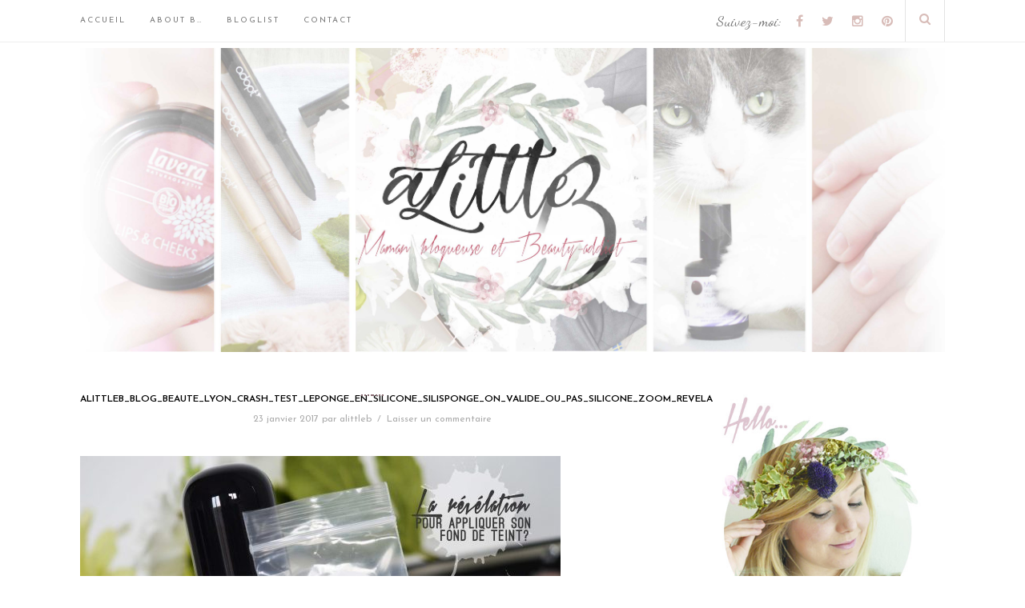

--- FILE ---
content_type: text/html; charset=UTF-8
request_url: https://alittleb.fr/2017/01/26/crash-test-leponge-en-silicone-de-silidrop-on-valide-ou-pas/alittleb_blog_beaute_lyon_crash_test_leponge_en_silicone_silisponge_on_valide_ou_pas_silicone_zoom_revelation/
body_size: 19954
content:
<!DOCTYPE html>
<html lang="fr-FR">
<head>

	<meta charset="UTF-8">
	<meta http-equiv="X-UA-Compatible" content="IE=edge">
	<meta name="viewport" content="width=device-width, initial-scale=1">

	<title>A Little B &#8211; Blog Beauté &amp; Lifestyle à Lyon - ALITTLEB_BLOG_BEAUTE_LYON_CRASH_TEST_LEPONGE_EN_SILICONE_SILISPONGE_ON_VALIDE_OU_PAS_SILICONE_ZOOM_REVELATION - A Little B - Blog Beauté &amp; Lifestyle à Lyon</title>

	<link rel="profile" href="http://gmpg.org/xfn/11" />
	
		<link rel="shortcut icon" href="http://alittleb.fr/wp-content/uploads/2019/01/fav.png" />
		
	<link rel="alternate" type="application/rss+xml" title="A Little B &#8211; Blog Beauté &amp; Lifestyle à Lyon RSS Feed" href="https://alittleb.fr/feed/" />
	<link rel="alternate" type="application/atom+xml" title="A Little B &#8211; Blog Beauté &amp; Lifestyle à Lyon Atom Feed" href="https://alittleb.fr/feed/atom/" />
	<link rel="pingback" href="https://alittleb.fr/xmlrpc.php" />	
	<meta name="google-site-verification" content="5D-DpQ0MT6HxBBJ8IzizNZuAfisQikeCR4jG9WoUEc8" />

	<link rel="dns-prefetch" href="//cdn.hu-manity.co" />
		<!-- Cookie Compliance -->
		<script type="text/javascript">var huOptions = {"appID":"alittlebfr-b3ca33e","currentLanguage":"fr","blocking":false,"globalCookie":false,"isAdmin":false,"privacyConsent":true,"forms":[]};</script>
		<script type="text/javascript" src="https://cdn.hu-manity.co/hu-banner.min.js"></script><meta name='robots' content='index, follow, max-image-preview:large, max-snippet:-1, max-video-preview:-1' />

	<!-- This site is optimized with the Yoast SEO plugin v26.8 - https://yoast.com/product/yoast-seo-wordpress/ -->
	<link rel="canonical" href="https://alittleb.fr/2017/01/26/crash-test-leponge-en-silicone-de-silidrop-on-valide-ou-pas/alittleb_blog_beaute_lyon_crash_test_leponge_en_silicone_silisponge_on_valide_ou_pas_silicone_zoom_revelation/" />
	<meta property="og:locale" content="fr_FR" />
	<meta property="og:type" content="article" />
	<meta property="og:title" content="ALITTLEB_BLOG_BEAUTE_LYON_CRASH_TEST_LEPONGE_EN_SILICONE_SILISPONGE_ON_VALIDE_OU_PAS_SILICONE_ZOOM_REVELATION - A Little B - Blog Beauté &amp; Lifestyle à Lyon" />
	<meta property="og:url" content="https://alittleb.fr/2017/01/26/crash-test-leponge-en-silicone-de-silidrop-on-valide-ou-pas/alittleb_blog_beaute_lyon_crash_test_leponge_en_silicone_silisponge_on_valide_ou_pas_silicone_zoom_revelation/" />
	<meta property="og:site_name" content="A Little B - Blog Beauté &amp; Lifestyle à Lyon" />
	<meta property="article:modified_time" content="2017-02-12T17:40:07+00:00" />
	<meta property="og:image" content="https://alittleb.fr/2017/01/26/crash-test-leponge-en-silicone-de-silidrop-on-valide-ou-pas/alittleb_blog_beaute_lyon_crash_test_leponge_en_silicone_silisponge_on_valide_ou_pas_silicone_zoom_revelation" />
	<meta property="og:image:width" content="6016" />
	<meta property="og:image:height" content="4000" />
	<meta property="og:image:type" content="image/jpeg" />
	<meta name="twitter:card" content="summary_large_image" />
	<meta name="twitter:site" content="@a_littleb" />
	<script type="application/ld+json" class="yoast-schema-graph">{"@context":"https://schema.org","@graph":[{"@type":"WebPage","@id":"https://alittleb.fr/2017/01/26/crash-test-leponge-en-silicone-de-silidrop-on-valide-ou-pas/alittleb_blog_beaute_lyon_crash_test_leponge_en_silicone_silisponge_on_valide_ou_pas_silicone_zoom_revelation/","url":"https://alittleb.fr/2017/01/26/crash-test-leponge-en-silicone-de-silidrop-on-valide-ou-pas/alittleb_blog_beaute_lyon_crash_test_leponge_en_silicone_silisponge_on_valide_ou_pas_silicone_zoom_revelation/","name":"ALITTLEB_BLOG_BEAUTE_LYON_CRASH_TEST_LEPONGE_EN_SILICONE_SILISPONGE_ON_VALIDE_OU_PAS_SILICONE_ZOOM_REVELATION - A Little B - Blog Beauté &amp; Lifestyle à Lyon","isPartOf":{"@id":"https://alittleb.fr/#website"},"primaryImageOfPage":{"@id":"https://alittleb.fr/2017/01/26/crash-test-leponge-en-silicone-de-silidrop-on-valide-ou-pas/alittleb_blog_beaute_lyon_crash_test_leponge_en_silicone_silisponge_on_valide_ou_pas_silicone_zoom_revelation/#primaryimage"},"image":{"@id":"https://alittleb.fr/2017/01/26/crash-test-leponge-en-silicone-de-silidrop-on-valide-ou-pas/alittleb_blog_beaute_lyon_crash_test_leponge_en_silicone_silisponge_on_valide_ou_pas_silicone_zoom_revelation/#primaryimage"},"thumbnailUrl":"https://alittleb.fr/wp-content/uploads/2017/01/ALITTLEB_BLOG_BEAUTE_LYON_CRASH_TEST_LEPONGE_EN_SILICONE_SILISPONGE_ON_VALIDE_OU_PAS_SILICONE_ZOOM_REVELATION.jpg","datePublished":"2017-01-23T21:59:03+00:00","dateModified":"2017-02-12T17:40:07+00:00","breadcrumb":{"@id":"https://alittleb.fr/2017/01/26/crash-test-leponge-en-silicone-de-silidrop-on-valide-ou-pas/alittleb_blog_beaute_lyon_crash_test_leponge_en_silicone_silisponge_on_valide_ou_pas_silicone_zoom_revelation/#breadcrumb"},"inLanguage":"fr-FR","potentialAction":[{"@type":"ReadAction","target":["https://alittleb.fr/2017/01/26/crash-test-leponge-en-silicone-de-silidrop-on-valide-ou-pas/alittleb_blog_beaute_lyon_crash_test_leponge_en_silicone_silisponge_on_valide_ou_pas_silicone_zoom_revelation/"]}]},{"@type":"ImageObject","inLanguage":"fr-FR","@id":"https://alittleb.fr/2017/01/26/crash-test-leponge-en-silicone-de-silidrop-on-valide-ou-pas/alittleb_blog_beaute_lyon_crash_test_leponge_en_silicone_silisponge_on_valide_ou_pas_silicone_zoom_revelation/#primaryimage","url":"https://alittleb.fr/wp-content/uploads/2017/01/ALITTLEB_BLOG_BEAUTE_LYON_CRASH_TEST_LEPONGE_EN_SILICONE_SILISPONGE_ON_VALIDE_OU_PAS_SILICONE_ZOOM_REVELATION.jpg","contentUrl":"https://alittleb.fr/wp-content/uploads/2017/01/ALITTLEB_BLOG_BEAUTE_LYON_CRASH_TEST_LEPONGE_EN_SILICONE_SILISPONGE_ON_VALIDE_OU_PAS_SILICONE_ZOOM_REVELATION.jpg","width":6016,"height":4000,"caption":"silidrop éponge silicone pour fond de teint"},{"@type":"BreadcrumbList","@id":"https://alittleb.fr/2017/01/26/crash-test-leponge-en-silicone-de-silidrop-on-valide-ou-pas/alittleb_blog_beaute_lyon_crash_test_leponge_en_silicone_silisponge_on_valide_ou_pas_silicone_zoom_revelation/#breadcrumb","itemListElement":[{"@type":"ListItem","position":1,"name":"Accueil","item":"https://alittleb.fr/"},{"@type":"ListItem","position":2,"name":"Crash-test : L&rsquo;éponge en silicone de Silidrop, on valide ou pas?","item":"https://alittleb.fr/2017/01/26/crash-test-leponge-en-silicone-de-silidrop-on-valide-ou-pas/"},{"@type":"ListItem","position":3,"name":"ALITTLEB_BLOG_BEAUTE_LYON_CRASH_TEST_LEPONGE_EN_SILICONE_SILISPONGE_ON_VALIDE_OU_PAS_SILICONE_ZOOM_REVELATION"}]},{"@type":"WebSite","@id":"https://alittleb.fr/#website","url":"https://alittleb.fr/","name":"A Little B - Blog Beauté &amp; Lifestyle à Lyon","description":"Maman Blogueuse addict à l&#039;univers de la beauté","publisher":{"@id":"https://alittleb.fr/#/schema/person/fa5c092737705f12a1e3a50b31935b37"},"potentialAction":[{"@type":"SearchAction","target":{"@type":"EntryPoint","urlTemplate":"https://alittleb.fr/?s={search_term_string}"},"query-input":{"@type":"PropertyValueSpecification","valueRequired":true,"valueName":"search_term_string"}}],"inLanguage":"fr-FR"},{"@type":["Person","Organization"],"@id":"https://alittleb.fr/#/schema/person/fa5c092737705f12a1e3a50b31935b37","name":"alittleb","image":{"@type":"ImageObject","inLanguage":"fr-FR","@id":"https://alittleb.fr/#/schema/person/image/","url":"https://alittleb.fr/wp-content/uploads/2017/01/ALITTLEB_BLOG_BEAUTE_LYON_CRASH_TEST_LEPONGE_EN_SILICONE_SILISPONGE_ON_VALIDE_OU_PAS_SILICONE_ZOOM_REVELATION.jpg","contentUrl":"https://alittleb.fr/wp-content/uploads/2017/01/ALITTLEB_BLOG_BEAUTE_LYON_CRASH_TEST_LEPONGE_EN_SILICONE_SILISPONGE_ON_VALIDE_OU_PAS_SILICONE_ZOOM_REVELATION.jpg","width":6016,"height":4000,"caption":"alittleb"},"logo":{"@id":"https://alittleb.fr/#/schema/person/image/"},"sameAs":["http://www.alittleb.fr"]}]}</script>
	<!-- / Yoast SEO plugin. -->


<link rel='dns-prefetch' href='//maxcdn.bootstrapcdn.com' />
<link rel='dns-prefetch' href='//fonts.googleapis.com' />
<link rel="alternate" type="application/rss+xml" title="A Little B - Blog Beauté &amp; Lifestyle à Lyon &raquo; Flux" href="https://alittleb.fr/feed/" />
<link rel="alternate" type="application/rss+xml" title="A Little B - Blog Beauté &amp; Lifestyle à Lyon &raquo; Flux des commentaires" href="https://alittleb.fr/comments/feed/" />
<link rel="alternate" type="application/rss+xml" title="A Little B - Blog Beauté &amp; Lifestyle à Lyon &raquo; ALITTLEB_BLOG_BEAUTE_LYON_CRASH_TEST_LEPONGE_EN_SILICONE_SILISPONGE_ON_VALIDE_OU_PAS_SILICONE_ZOOM_REVELATION Flux des commentaires" href="https://alittleb.fr/2017/01/26/crash-test-leponge-en-silicone-de-silidrop-on-valide-ou-pas/alittleb_blog_beaute_lyon_crash_test_leponge_en_silicone_silisponge_on_valide_ou_pas_silicone_zoom_revelation/feed/" />
<link rel="alternate" title="oEmbed (JSON)" type="application/json+oembed" href="https://alittleb.fr/wp-json/oembed/1.0/embed?url=https%3A%2F%2Falittleb.fr%2F2017%2F01%2F26%2Fcrash-test-leponge-en-silicone-de-silidrop-on-valide-ou-pas%2Falittleb_blog_beaute_lyon_crash_test_leponge_en_silicone_silisponge_on_valide_ou_pas_silicone_zoom_revelation%2F" />
<link rel="alternate" title="oEmbed (XML)" type="text/xml+oembed" href="https://alittleb.fr/wp-json/oembed/1.0/embed?url=https%3A%2F%2Falittleb.fr%2F2017%2F01%2F26%2Fcrash-test-leponge-en-silicone-de-silidrop-on-valide-ou-pas%2Falittleb_blog_beaute_lyon_crash_test_leponge_en_silicone_silisponge_on_valide_ou_pas_silicone_zoom_revelation%2F&#038;format=xml" />
<style id='wp-img-auto-sizes-contain-inline-css' type='text/css'>
img:is([sizes=auto i],[sizes^="auto," i]){contain-intrinsic-size:3000px 1500px}
/*# sourceURL=wp-img-auto-sizes-contain-inline-css */
</style>
<!-- <link rel='stylesheet' id='sbi_styles-css' href='https://alittleb.fr/wp-content/plugins/instagram-feed/css/sbi-styles.min.css?ver=6.10.0' type='text/css' media='all' /> -->
<link rel="stylesheet" type="text/css" href="//alittleb.fr/wp-content/cache/wpfc-minified/jqedi3y8/i8hy.css" media="all"/>
<style id='wp-emoji-styles-inline-css' type='text/css'>

	img.wp-smiley, img.emoji {
		display: inline !important;
		border: none !important;
		box-shadow: none !important;
		height: 1em !important;
		width: 1em !important;
		margin: 0 0.07em !important;
		vertical-align: -0.1em !important;
		background: none !important;
		padding: 0 !important;
	}
/*# sourceURL=wp-emoji-styles-inline-css */
</style>
<style id='wp-block-library-inline-css' type='text/css'>
:root{--wp-block-synced-color:#7a00df;--wp-block-synced-color--rgb:122,0,223;--wp-bound-block-color:var(--wp-block-synced-color);--wp-editor-canvas-background:#ddd;--wp-admin-theme-color:#007cba;--wp-admin-theme-color--rgb:0,124,186;--wp-admin-theme-color-darker-10:#006ba1;--wp-admin-theme-color-darker-10--rgb:0,107,160.5;--wp-admin-theme-color-darker-20:#005a87;--wp-admin-theme-color-darker-20--rgb:0,90,135;--wp-admin-border-width-focus:2px}@media (min-resolution:192dpi){:root{--wp-admin-border-width-focus:1.5px}}.wp-element-button{cursor:pointer}:root .has-very-light-gray-background-color{background-color:#eee}:root .has-very-dark-gray-background-color{background-color:#313131}:root .has-very-light-gray-color{color:#eee}:root .has-very-dark-gray-color{color:#313131}:root .has-vivid-green-cyan-to-vivid-cyan-blue-gradient-background{background:linear-gradient(135deg,#00d084,#0693e3)}:root .has-purple-crush-gradient-background{background:linear-gradient(135deg,#34e2e4,#4721fb 50%,#ab1dfe)}:root .has-hazy-dawn-gradient-background{background:linear-gradient(135deg,#faaca8,#dad0ec)}:root .has-subdued-olive-gradient-background{background:linear-gradient(135deg,#fafae1,#67a671)}:root .has-atomic-cream-gradient-background{background:linear-gradient(135deg,#fdd79a,#004a59)}:root .has-nightshade-gradient-background{background:linear-gradient(135deg,#330968,#31cdcf)}:root .has-midnight-gradient-background{background:linear-gradient(135deg,#020381,#2874fc)}:root{--wp--preset--font-size--normal:16px;--wp--preset--font-size--huge:42px}.has-regular-font-size{font-size:1em}.has-larger-font-size{font-size:2.625em}.has-normal-font-size{font-size:var(--wp--preset--font-size--normal)}.has-huge-font-size{font-size:var(--wp--preset--font-size--huge)}.has-text-align-center{text-align:center}.has-text-align-left{text-align:left}.has-text-align-right{text-align:right}.has-fit-text{white-space:nowrap!important}#end-resizable-editor-section{display:none}.aligncenter{clear:both}.items-justified-left{justify-content:flex-start}.items-justified-center{justify-content:center}.items-justified-right{justify-content:flex-end}.items-justified-space-between{justify-content:space-between}.screen-reader-text{border:0;clip-path:inset(50%);height:1px;margin:-1px;overflow:hidden;padding:0;position:absolute;width:1px;word-wrap:normal!important}.screen-reader-text:focus{background-color:#ddd;clip-path:none;color:#444;display:block;font-size:1em;height:auto;left:5px;line-height:normal;padding:15px 23px 14px;text-decoration:none;top:5px;width:auto;z-index:100000}html :where(.has-border-color){border-style:solid}html :where([style*=border-top-color]){border-top-style:solid}html :where([style*=border-right-color]){border-right-style:solid}html :where([style*=border-bottom-color]){border-bottom-style:solid}html :where([style*=border-left-color]){border-left-style:solid}html :where([style*=border-width]){border-style:solid}html :where([style*=border-top-width]){border-top-style:solid}html :where([style*=border-right-width]){border-right-style:solid}html :where([style*=border-bottom-width]){border-bottom-style:solid}html :where([style*=border-left-width]){border-left-style:solid}html :where(img[class*=wp-image-]){height:auto;max-width:100%}:where(figure){margin:0 0 1em}html :where(.is-position-sticky){--wp-admin--admin-bar--position-offset:var(--wp-admin--admin-bar--height,0px)}@media screen and (max-width:600px){html :where(.is-position-sticky){--wp-admin--admin-bar--position-offset:0px}}

/*# sourceURL=wp-block-library-inline-css */
</style><style id='wp-block-paragraph-inline-css' type='text/css'>
.is-small-text{font-size:.875em}.is-regular-text{font-size:1em}.is-large-text{font-size:2.25em}.is-larger-text{font-size:3em}.has-drop-cap:not(:focus):first-letter{float:left;font-size:8.4em;font-style:normal;font-weight:100;line-height:.68;margin:.05em .1em 0 0;text-transform:uppercase}body.rtl .has-drop-cap:not(:focus):first-letter{float:none;margin-left:.1em}p.has-drop-cap.has-background{overflow:hidden}:root :where(p.has-background){padding:1.25em 2.375em}:where(p.has-text-color:not(.has-link-color)) a{color:inherit}p.has-text-align-left[style*="writing-mode:vertical-lr"],p.has-text-align-right[style*="writing-mode:vertical-rl"]{rotate:180deg}
/*# sourceURL=https://alittleb.fr/wp-includes/blocks/paragraph/style.min.css */
</style>
<style id='global-styles-inline-css' type='text/css'>
:root{--wp--preset--aspect-ratio--square: 1;--wp--preset--aspect-ratio--4-3: 4/3;--wp--preset--aspect-ratio--3-4: 3/4;--wp--preset--aspect-ratio--3-2: 3/2;--wp--preset--aspect-ratio--2-3: 2/3;--wp--preset--aspect-ratio--16-9: 16/9;--wp--preset--aspect-ratio--9-16: 9/16;--wp--preset--color--black: #000000;--wp--preset--color--cyan-bluish-gray: #abb8c3;--wp--preset--color--white: #ffffff;--wp--preset--color--pale-pink: #f78da7;--wp--preset--color--vivid-red: #cf2e2e;--wp--preset--color--luminous-vivid-orange: #ff6900;--wp--preset--color--luminous-vivid-amber: #fcb900;--wp--preset--color--light-green-cyan: #7bdcb5;--wp--preset--color--vivid-green-cyan: #00d084;--wp--preset--color--pale-cyan-blue: #8ed1fc;--wp--preset--color--vivid-cyan-blue: #0693e3;--wp--preset--color--vivid-purple: #9b51e0;--wp--preset--gradient--vivid-cyan-blue-to-vivid-purple: linear-gradient(135deg,rgb(6,147,227) 0%,rgb(155,81,224) 100%);--wp--preset--gradient--light-green-cyan-to-vivid-green-cyan: linear-gradient(135deg,rgb(122,220,180) 0%,rgb(0,208,130) 100%);--wp--preset--gradient--luminous-vivid-amber-to-luminous-vivid-orange: linear-gradient(135deg,rgb(252,185,0) 0%,rgb(255,105,0) 100%);--wp--preset--gradient--luminous-vivid-orange-to-vivid-red: linear-gradient(135deg,rgb(255,105,0) 0%,rgb(207,46,46) 100%);--wp--preset--gradient--very-light-gray-to-cyan-bluish-gray: linear-gradient(135deg,rgb(238,238,238) 0%,rgb(169,184,195) 100%);--wp--preset--gradient--cool-to-warm-spectrum: linear-gradient(135deg,rgb(74,234,220) 0%,rgb(151,120,209) 20%,rgb(207,42,186) 40%,rgb(238,44,130) 60%,rgb(251,105,98) 80%,rgb(254,248,76) 100%);--wp--preset--gradient--blush-light-purple: linear-gradient(135deg,rgb(255,206,236) 0%,rgb(152,150,240) 100%);--wp--preset--gradient--blush-bordeaux: linear-gradient(135deg,rgb(254,205,165) 0%,rgb(254,45,45) 50%,rgb(107,0,62) 100%);--wp--preset--gradient--luminous-dusk: linear-gradient(135deg,rgb(255,203,112) 0%,rgb(199,81,192) 50%,rgb(65,88,208) 100%);--wp--preset--gradient--pale-ocean: linear-gradient(135deg,rgb(255,245,203) 0%,rgb(182,227,212) 50%,rgb(51,167,181) 100%);--wp--preset--gradient--electric-grass: linear-gradient(135deg,rgb(202,248,128) 0%,rgb(113,206,126) 100%);--wp--preset--gradient--midnight: linear-gradient(135deg,rgb(2,3,129) 0%,rgb(40,116,252) 100%);--wp--preset--font-size--small: 13px;--wp--preset--font-size--medium: 20px;--wp--preset--font-size--large: 36px;--wp--preset--font-size--x-large: 42px;--wp--preset--spacing--20: 0.44rem;--wp--preset--spacing--30: 0.67rem;--wp--preset--spacing--40: 1rem;--wp--preset--spacing--50: 1.5rem;--wp--preset--spacing--60: 2.25rem;--wp--preset--spacing--70: 3.38rem;--wp--preset--spacing--80: 5.06rem;--wp--preset--shadow--natural: 6px 6px 9px rgba(0, 0, 0, 0.2);--wp--preset--shadow--deep: 12px 12px 50px rgba(0, 0, 0, 0.4);--wp--preset--shadow--sharp: 6px 6px 0px rgba(0, 0, 0, 0.2);--wp--preset--shadow--outlined: 6px 6px 0px -3px rgb(255, 255, 255), 6px 6px rgb(0, 0, 0);--wp--preset--shadow--crisp: 6px 6px 0px rgb(0, 0, 0);}:where(.is-layout-flex){gap: 0.5em;}:where(.is-layout-grid){gap: 0.5em;}body .is-layout-flex{display: flex;}.is-layout-flex{flex-wrap: wrap;align-items: center;}.is-layout-flex > :is(*, div){margin: 0;}body .is-layout-grid{display: grid;}.is-layout-grid > :is(*, div){margin: 0;}:where(.wp-block-columns.is-layout-flex){gap: 2em;}:where(.wp-block-columns.is-layout-grid){gap: 2em;}:where(.wp-block-post-template.is-layout-flex){gap: 1.25em;}:where(.wp-block-post-template.is-layout-grid){gap: 1.25em;}.has-black-color{color: var(--wp--preset--color--black) !important;}.has-cyan-bluish-gray-color{color: var(--wp--preset--color--cyan-bluish-gray) !important;}.has-white-color{color: var(--wp--preset--color--white) !important;}.has-pale-pink-color{color: var(--wp--preset--color--pale-pink) !important;}.has-vivid-red-color{color: var(--wp--preset--color--vivid-red) !important;}.has-luminous-vivid-orange-color{color: var(--wp--preset--color--luminous-vivid-orange) !important;}.has-luminous-vivid-amber-color{color: var(--wp--preset--color--luminous-vivid-amber) !important;}.has-light-green-cyan-color{color: var(--wp--preset--color--light-green-cyan) !important;}.has-vivid-green-cyan-color{color: var(--wp--preset--color--vivid-green-cyan) !important;}.has-pale-cyan-blue-color{color: var(--wp--preset--color--pale-cyan-blue) !important;}.has-vivid-cyan-blue-color{color: var(--wp--preset--color--vivid-cyan-blue) !important;}.has-vivid-purple-color{color: var(--wp--preset--color--vivid-purple) !important;}.has-black-background-color{background-color: var(--wp--preset--color--black) !important;}.has-cyan-bluish-gray-background-color{background-color: var(--wp--preset--color--cyan-bluish-gray) !important;}.has-white-background-color{background-color: var(--wp--preset--color--white) !important;}.has-pale-pink-background-color{background-color: var(--wp--preset--color--pale-pink) !important;}.has-vivid-red-background-color{background-color: var(--wp--preset--color--vivid-red) !important;}.has-luminous-vivid-orange-background-color{background-color: var(--wp--preset--color--luminous-vivid-orange) !important;}.has-luminous-vivid-amber-background-color{background-color: var(--wp--preset--color--luminous-vivid-amber) !important;}.has-light-green-cyan-background-color{background-color: var(--wp--preset--color--light-green-cyan) !important;}.has-vivid-green-cyan-background-color{background-color: var(--wp--preset--color--vivid-green-cyan) !important;}.has-pale-cyan-blue-background-color{background-color: var(--wp--preset--color--pale-cyan-blue) !important;}.has-vivid-cyan-blue-background-color{background-color: var(--wp--preset--color--vivid-cyan-blue) !important;}.has-vivid-purple-background-color{background-color: var(--wp--preset--color--vivid-purple) !important;}.has-black-border-color{border-color: var(--wp--preset--color--black) !important;}.has-cyan-bluish-gray-border-color{border-color: var(--wp--preset--color--cyan-bluish-gray) !important;}.has-white-border-color{border-color: var(--wp--preset--color--white) !important;}.has-pale-pink-border-color{border-color: var(--wp--preset--color--pale-pink) !important;}.has-vivid-red-border-color{border-color: var(--wp--preset--color--vivid-red) !important;}.has-luminous-vivid-orange-border-color{border-color: var(--wp--preset--color--luminous-vivid-orange) !important;}.has-luminous-vivid-amber-border-color{border-color: var(--wp--preset--color--luminous-vivid-amber) !important;}.has-light-green-cyan-border-color{border-color: var(--wp--preset--color--light-green-cyan) !important;}.has-vivid-green-cyan-border-color{border-color: var(--wp--preset--color--vivid-green-cyan) !important;}.has-pale-cyan-blue-border-color{border-color: var(--wp--preset--color--pale-cyan-blue) !important;}.has-vivid-cyan-blue-border-color{border-color: var(--wp--preset--color--vivid-cyan-blue) !important;}.has-vivid-purple-border-color{border-color: var(--wp--preset--color--vivid-purple) !important;}.has-vivid-cyan-blue-to-vivid-purple-gradient-background{background: var(--wp--preset--gradient--vivid-cyan-blue-to-vivid-purple) !important;}.has-light-green-cyan-to-vivid-green-cyan-gradient-background{background: var(--wp--preset--gradient--light-green-cyan-to-vivid-green-cyan) !important;}.has-luminous-vivid-amber-to-luminous-vivid-orange-gradient-background{background: var(--wp--preset--gradient--luminous-vivid-amber-to-luminous-vivid-orange) !important;}.has-luminous-vivid-orange-to-vivid-red-gradient-background{background: var(--wp--preset--gradient--luminous-vivid-orange-to-vivid-red) !important;}.has-very-light-gray-to-cyan-bluish-gray-gradient-background{background: var(--wp--preset--gradient--very-light-gray-to-cyan-bluish-gray) !important;}.has-cool-to-warm-spectrum-gradient-background{background: var(--wp--preset--gradient--cool-to-warm-spectrum) !important;}.has-blush-light-purple-gradient-background{background: var(--wp--preset--gradient--blush-light-purple) !important;}.has-blush-bordeaux-gradient-background{background: var(--wp--preset--gradient--blush-bordeaux) !important;}.has-luminous-dusk-gradient-background{background: var(--wp--preset--gradient--luminous-dusk) !important;}.has-pale-ocean-gradient-background{background: var(--wp--preset--gradient--pale-ocean) !important;}.has-electric-grass-gradient-background{background: var(--wp--preset--gradient--electric-grass) !important;}.has-midnight-gradient-background{background: var(--wp--preset--gradient--midnight) !important;}.has-small-font-size{font-size: var(--wp--preset--font-size--small) !important;}.has-medium-font-size{font-size: var(--wp--preset--font-size--medium) !important;}.has-large-font-size{font-size: var(--wp--preset--font-size--large) !important;}.has-x-large-font-size{font-size: var(--wp--preset--font-size--x-large) !important;}
/*# sourceURL=global-styles-inline-css */
</style>

<style id='classic-theme-styles-inline-css' type='text/css'>
/*! This file is auto-generated */
.wp-block-button__link{color:#fff;background-color:#32373c;border-radius:9999px;box-shadow:none;text-decoration:none;padding:calc(.667em + 2px) calc(1.333em + 2px);font-size:1.125em}.wp-block-file__button{background:#32373c;color:#fff;text-decoration:none}
/*# sourceURL=/wp-includes/css/classic-themes.min.css */
</style>
<!-- <link rel='stylesheet' id='categories-images-styles-css' href='https://alittleb.fr/wp-content/plugins/categories-images/assets/css/zci-styles.css?ver=3.3.1' type='text/css' media='all' /> -->
<!-- <link rel='stylesheet' id='contact-form-7-css' href='https://alittleb.fr/wp-content/plugins/contact-form-7/includes/css/styles.css?ver=6.1.4' type='text/css' media='all' /> -->
<!-- <link rel='stylesheet' id='jpibfi-style-css' href='https://alittleb.fr/wp-content/plugins/jquery-pin-it-button-for-images/css/client.css?ver=3.0.6' type='text/css' media='all' /> -->
<!-- <link rel='stylesheet' id='cff-css' href='https://alittleb.fr/wp-content/plugins/custom-facebook-feed/assets/css/cff-style.min.css?ver=4.3.4' type='text/css' media='all' /> -->
<!-- <link rel='stylesheet' id='sb-font-awesome-css' href='https://alittleb.fr/wp-content/plugins/custom-facebook-feed/assets/css/font-awesome.min.css?ver=4.7.0' type='text/css' media='all' /> -->
<!-- <link rel='stylesheet' id='md_style-css' href='https://alittleb.fr/wp-content/themes/mascara/style.css?ver=6.9' type='text/css' media='all' /> -->
<!-- <link rel='stylesheet' id='bxslider-css-css' href='https://alittleb.fr/wp-content/themes/mascara/css/jquery.bxslider.css?ver=6.9' type='text/css' media='all' /> -->
<!-- <link rel='stylesheet' id='slicknav-css-css' href='https://alittleb.fr/wp-content/themes/mascara/css/slicknav.css?ver=6.9' type='text/css' media='all' /> -->
<link rel="stylesheet" type="text/css" href="//alittleb.fr/wp-content/cache/wpfc-minified/mouydgb0/44wix.css" media="all"/>
<link rel='stylesheet' id='font-awesome-css' href='//maxcdn.bootstrapcdn.com/font-awesome/4.4.0/css/font-awesome.min.css?ver=6.9' type='text/css' media='all' />
<!-- <link rel='stylesheet' id='responsive-css' href='https://alittleb.fr/wp-content/themes/mascara/css/responsive.css?ver=6.9' type='text/css' media='all' /> -->
<!-- <link rel='stylesheet' id='owl-carousel-css' href='https://alittleb.fr/wp-content/themes/mascara/css/owl.carousel.css?ver=6.9' type='text/css' media='all' /> -->
<link rel="stylesheet" type="text/css" href="//alittleb.fr/wp-content/cache/wpfc-minified/1cwbhaye/i8hy.css" media="all"/>
<link rel='stylesheet' id='default_accent-css' href='https://fonts.googleapis.com/css?family=Dancing+Script%3A400%2C700&#038;ver=6.9' type='text/css' media='all' />
<link rel='stylesheet' id='default_heading_font-css' href='https://fonts.googleapis.com/css?family=Josefin+Sans%3A400%2C400italic%2C600%2C600italic&#038;ver=6.9' type='text/css' media='all' />
<link rel='stylesheet' id='default_paragraph-css' href='https://fonts.googleapis.com/css?family=Lato%3A300%2C300italic%2C700%2C700italic&#038;ver=6.9' type='text/css' media='all' />
<script type="text/javascript" src="https://alittleb.fr/wp-includes/js/jquery/jquery.min.js?ver=3.7.1" id="jquery-core-js"></script>
<script type="text/javascript" src="https://alittleb.fr/wp-includes/js/jquery/jquery-migrate.min.js?ver=3.4.1" id="jquery-migrate-js"></script>
<link rel="https://api.w.org/" href="https://alittleb.fr/wp-json/" /><link rel="alternate" title="JSON" type="application/json" href="https://alittleb.fr/wp-json/wp/v2/media/8037" /><link rel="EditURI" type="application/rsd+xml" title="RSD" href="https://alittleb.fr/xmlrpc.php?rsd" />
<meta name="generator" content="WordPress 6.9" />
<link rel='shortlink' href='https://alittleb.fr/?p=8037' />
<style type="text/css">
	a.pinit-button.custom span {
		}

	.pinit-hover {
		opacity: 0.8 !important;
		filter: alpha(opacity=80) !important;
	}
	a.pinit-button {
	border-bottom: 0 !important;
	box-shadow: none !important;
	margin-bottom: 0 !important;
}
a.pinit-button::after {
    display: none;
}</style>
		    <style type="text/css">      
        
        #logo {
            padding-top:60px;
            padding-bottom:20px;
        }        
        
       
		               
		
        /********************************* Top bar and main menu */ 
                #top-bar
        {
            background-color: rgba(, , , 0.9);
        }

        .menu li a, .text_follow
        {
            color: #777777;
        }        

        #top-social a, #top-search a
        {
            color: #d8bcb8;
        } 
        
        /********************************* Remove border about me widget */
         

        /********************************* Footer */
        #footer_meta {
            background-color: ;
        }
        #footer_meta h2, .footer_social_text {
            color: ;
        }
        .footer_social a {
            color: ;
        }
        
        /**********************************Color accent */
        a, 
        .cat-blog, 
        .cat-blog a,        
        .more-button,
        .post-entry blockquote p:before,
        .meta-comments a:hover,
        .meta_author a:hover,
        .widget .side-meta a:hover,
        .widget .comment-author-link a
         {
            color: #896b72;
        }
        #subscribe-submit input[type=submit], .mc4wp-form button, .mc4wp-form input[type=button], .mc4wp-form input[type=submit]{
            background-color: #896b72 !important;
        }
        .cat-blog:after, 
        .cat-blog:before,
        #footer .mc4wp-form input[type=submit] {
            border-color: #896b72; 
        }

        /********************Bold Main Heading *********/
                .post-header h2 a, .post-header h1,
        .widget-heading,
        .slide_overlay h2 a,
        #respond h3,
        .about-widget .name,
        .carousel_title
        {
            font-weight: bold;
        }
         

    </style>
    	
</head>

<body class="attachment wp-singular attachment-template-default single single-attachment postid-8037 attachmentid-8037 attachment-jpeg wp-theme-mascara cookies-not-set"> 

    <div id="top-bar">
		
		<div class="container"> 			
			
			<div class="menu_wrap">
				<ul id="menu-primary-menu" class="menu"><li id="menu-item-3062" class="menu-item menu-item-type-custom menu-item-object-custom menu-item-home menu-item-3062"><a href="http://alittleb.fr/">Accueil</a></li>
<li id="menu-item-3073" class="menu-item menu-item-type-post_type menu-item-object-page menu-item-3073"><a href="https://alittleb.fr/about/">About B…</a></li>
<li id="menu-item-3071" class="menu-item menu-item-type-post_type menu-item-object-page menu-item-3071"><a href="https://alittleb.fr/bloglist/">BlogList</a></li>
<li id="menu-item-3072" class="menu-item menu-item-type-post_type menu-item-object-page menu-item-3072"><a href="https://alittleb.fr/contact/">Contact</a></li>
</ul>				
			</div>

			<div class="menu-mobile"></div>

			<div class="meta_top">

				<!-- Search -->
				
				<div class="show-search">
					<form role="search" method="get" id="searchform" action="https://alittleb.fr/">
    <div>
		<input type="text" placeholder="Type and hit enter..." name="s" id="s" />
	 </div>
</form>				</div>
					
				<div id="top-search">
						<a href="#"><i class="fa fa-search"></i></a>
				</div>	
								<!-- end Search -->		

								<div id="top-social">
					<span class="text_follow">Suivez-moi:</span>
					<a href="http://facebook.com/littleblndtt" target="_blank"><i class="fa fa-facebook"></i></a>					<a href="http://twitter.com/A_LittleB" target="_blank"><i class="fa fa-twitter"></i></a>					<a href="http://instagram.com/a_littleb" target="_blank"><i class="fa fa-instagram"></i></a>					<a href="http://pinterest.com/alittlebblog" target="_blank"><i class="fa fa-pinterest"></i></a>																														
				</div>
				
			</div> <!--end meta_top -->

		</div>
	
	</div>    
	
	<header id="header">
	
		<div class="container">		
            
			<div id="logo" >
				
									
						<h1><a href="https://alittleb.fr"><img src="https://alittleb.fr/wp-content/uploads/2019/01/ALITTLEB_BLOG_BEAUTE_LOGO_BANNIERE1234.jpg" alt="A Little B &#8211; Blog Beauté &amp; Lifestyle à Lyon" /></a></h1>
					
								
			</div> <!-- end logo -->  
                            
		</div>	 
        
	</header> 
	
	    	

		
                
                    
                
    	
	<div class="container">
		
		<div id="content">
		
			<div id="main" >
			
										
					<article id="post-8037" class="post-8037 attachment type-attachment status-inherit hentry">  
    
    <div class="post-header"> 

                <span class="cat-blog"></span>
                        
                    <h1>ALITTLEB_BLOG_BEAUTE_LYON_CRASH_TEST_LEPONGE_EN_SILICONE_SILISPONGE_ON_VALIDE_OU_PAS_SILICONE_ZOOM_REVELATION</h1>
         

        <div class="post-meta">  
                        <div class="meta_date">
            23 janvier 2017            </div>
                         
            
                        <span class="by">par</span>   
            <div class="meta_author"><a href="https://alittleb.fr/author/alittleb/" title="Articles par alittleb" rel="author">alittleb</a></div>
            
                        <span class="splash">/</span> 
            <div class="meta-comments">
                <a href="https://alittleb.fr/2017/01/26/crash-test-leponge-en-silicone-de-silidrop-on-valide-ou-pas/alittleb_blog_beaute_lyon_crash_test_leponge_en_silicone_silisponge_on_valide_ou_pas_silicone_zoom_revelation/#respond">Laisser un commentaire</a>            </div>
            
        </div>

    </div>   

			
				
	
                            	    
    	<div class="post-entry">
    		
    		<input class="jpibfi" type="hidden"><p class="attachment"><a href='https://alittleb.fr/wp-content/uploads/2017/01/ALITTLEB_BLOG_BEAUTE_LYON_CRASH_TEST_LEPONGE_EN_SILICONE_SILISPONGE_ON_VALIDE_OU_PAS_SILICONE_ZOOM_REVELATION.jpg'><img fetchpriority="high" decoding="async" width="600" height="399" src="https://alittleb.fr/wp-content/uploads/2017/01/ALITTLEB_BLOG_BEAUTE_LYON_CRASH_TEST_LEPONGE_EN_SILICONE_SILISPONGE_ON_VALIDE_OU_PAS_SILICONE_ZOOM_REVELATION-600x399.jpg" class="attachment-medium size-medium" alt="silidrop éponge silicone pour fond de teint" srcset="https://alittleb.fr/wp-content/uploads/2017/01/ALITTLEB_BLOG_BEAUTE_LYON_CRASH_TEST_LEPONGE_EN_SILICONE_SILISPONGE_ON_VALIDE_OU_PAS_SILICONE_ZOOM_REVELATION-600x400.jpg 600w, https://alittleb.fr/wp-content/uploads/2017/01/ALITTLEB_BLOG_BEAUTE_LYON_CRASH_TEST_LEPONGE_EN_SILICONE_SILISPONGE_ON_VALIDE_OU_PAS_SILICONE_ZOOM_REVELATION-768x511.jpg 768w, https://alittleb.fr/wp-content/uploads/2017/01/ALITTLEB_BLOG_BEAUTE_LYON_CRASH_TEST_LEPONGE_EN_SILICONE_SILISPONGE_ON_VALIDE_OU_PAS_SILICONE_ZOOM_REVELATION-1080x718.jpg 1080w" sizes="(max-width: 600px) 100vw, 600px" data-jpibfi-post-excerpt="" data-jpibfi-post-url="https://alittleb.fr/2017/01/26/crash-test-leponge-en-silicone-de-silidrop-on-valide-ou-pas/alittleb_blog_beaute_lyon_crash_test_leponge_en_silicone_silisponge_on_valide_ou_pas_silicone_zoom_revelation/" data-jpibfi-post-title="ALITTLEB_BLOG_BEAUTE_LYON_CRASH_TEST_LEPONGE_EN_SILICONE_SILISPONGE_ON_VALIDE_OU_PAS_SILICONE_ZOOM_REVELATION" data-jpibfi-src="https://alittleb.fr/wp-content/uploads/2017/01/ALITTLEB_BLOG_BEAUTE_LYON_CRASH_TEST_LEPONGE_EN_SILICONE_SILISPONGE_ON_VALIDE_OU_PAS_SILICONE_ZOOM_REVELATION-600x399.jpg" ></a></p>
    		
    		            
            
                    		
        	            
    	</div>      
        
        <div class="meta_bottom"> 

                        
        	<div class="post-share">  
                <div class="text_share">Partager:</div>            		
                <a target="_blank" href="https://www.facebook.com/sharer/sharer.php?u=https://alittleb.fr/2017/01/26/crash-test-leponge-en-silicone-de-silidrop-on-valide-ou-pas/alittleb_blog_beaute_lyon_crash_test_leponge_en_silicone_silisponge_on_valide_ou_pas_silicone_zoom_revelation/"><i class="fa fa-facebook"></i></a>
                <a target="_blank" href="https://twitter.com/home?status=Check%20out%20this%20article:%20ALITTLEB_BLOG_BEAUTE_LYON_CRASH_TEST_LEPONGE_EN_SILICONE_SILISPONGE_ON_VALIDE_OU_PAS_SILICONE_ZOOM_REVELATION%20-%20https://alittleb.fr/2017/01/26/crash-test-leponge-en-silicone-de-silidrop-on-valide-ou-pas/alittleb_blog_beaute_lyon_crash_test_leponge_en_silicone_silisponge_on_valide_ou_pas_silicone_zoom_revelation/"><i class="fa fa-twitter"></i></a>
                                <a class="btnPinIt" href="https://alittleb.fr/2017/01/26/crash-test-leponge-en-silicone-de-silidrop-on-valide-ou-pas/alittleb_blog_beaute_lyon_crash_test_leponge_en_silicone_silisponge_on_valide_ou_pas_silicone_zoom_revelation/" data-image="" data-desc="ALITTLEB_BLOG_BEAUTE_LYON_CRASH_TEST_LEPONGE_EN_SILICONE_SILISPONGE_ON_VALIDE_OU_PAS_SILICONE_ZOOM_REVELATION"><i class="fa fa-pinterest"></i></a>
                <a target="_blank" href="https://plus.google.com/share?url=https://alittleb.fr/2017/01/26/crash-test-leponge-en-silicone-de-silidrop-on-valide-ou-pas/alittleb_blog_beaute_lyon_crash_test_leponge_en_silicone_silisponge_on_valide_ou_pas_silicone_zoom_revelation/"><i class="fa fa-google-plus"></i></a>    
        	
            </div>
        		

            
             

                <a class="comment_count" href="https://alittleb.fr/2017/01/26/crash-test-leponge-en-silicone-de-silidrop-on-valide-ou-pas/alittleb_blog_beaute_lyon_crash_test_leponge_en_silicone_silisponge_on_valide_ou_pas_silicone_zoom_revelation/#respond ">Leave a comment</a>   

                        
        </div>   
    
</article>

<div class="post-pagination">
    
        
        
        
</div>

			<div class="post-author">
	<span class="vcard author">
    <span class="fn">
      <div class="author-img">
        <img alt='' src='https://secure.gravatar.com/avatar/702ed31de668bd11b56aa63d953bfcb6ca56537b236646d12c087f438cf4991c?s=80&#038;d=monsterid&#038;r=g' srcset='https://secure.gravatar.com/avatar/702ed31de668bd11b56aa63d953bfcb6ca56537b236646d12c087f438cf4991c?s=160&#038;d=monsterid&#038;r=g 2x' class='avatar avatar-80 photo' height='80' width='80' decoding='async'/>      </div>
      <div class="author-content">
        <h5>
          <a href="https://alittleb.fr/author/alittleb/" title="Articles par alittleb" rel="author">alittleb</a>        </h5>
        <p>
                  </p>
                                                      </div>
    </span>
  </span>	
</div>	
      
            
                    
            
            
                                
                                      
                   
                     
         


<div class="post-comments" id="comments">
	
	<div class="comment_heading"><h4>No Comments</h4></div><div class='comments'></div><div id='comments_pagination'></div>	<div id="respond" class="comment-respond">
		<h3 id="reply-title" class="comment-reply-title">Leave a Reply <small><a rel="nofollow" id="cancel-comment-reply-link" href="/2017/01/26/crash-test-leponge-en-silicone-de-silidrop-on-valide-ou-pas/alittleb_blog_beaute_lyon_crash_test_leponge_en_silicone_silisponge_on_valide_ou_pas_silicone_zoom_revelation/#respond" style="display:none;">Cancel Reply</a></small></h3><form action="https://alittleb.fr/wp-comments-post.php" method="post" id="commentform" class="comment-form"><p class="comment-form-comment"><textarea id="comment" name="comment" cols="45" rows="8" aria-required="true"></textarea></p><p class="comment-form-author"><label for="author">Nom <span class="required">*</span></label> <input id="author" name="author" type="text" value="" size="30" maxlength="245" autocomplete="name" required="required" /></p>
<p class="comment-form-email"><label for="email">E-mail <span class="required">*</span></label> <input id="email" name="email" type="text" value="" size="30" maxlength="100" autocomplete="email" required="required" /></p>
<p class="comment-form-url"><label for="url">Site web</label> <input id="url" name="url" type="text" value="" size="30" maxlength="200" autocomplete="url" /></p>
<p class="form-submit"><input name="submit" type="submit" id="submit" class="submit" value="Post Comment" /> <input type='hidden' name='comment_post_ID' value='8037' id='comment_post_ID' />
<input type='hidden' name='comment_parent' id='comment_parent' value='0' />
</p><p style="display: none;"><input type="hidden" id="akismet_comment_nonce" name="akismet_comment_nonce" value="50de3a8e20" /></p>
			<script>
			if ( typeof huOptions !== 'undefined' ) {
				var huFormData = {"source":"wordpress","id":"wp_comment_form","title":"Comment Form","fields":{"subject":{"email":"email","first_name":"author"},"preferences":{"privacy":"wp-comment-cookies-consent"}}};
				var huFormNode = document.querySelector( '[id="commentform"]' );

				huFormData['node'] = huFormNode;
				huOptions['forms'].push( huFormData );
			}
			</script><p style="display: none !important;" class="akismet-fields-container" data-prefix="ak_"><label>&#916;<textarea name="ak_hp_textarea" cols="45" rows="8" maxlength="100"></textarea></label><input type="hidden" id="ak_js_1" name="ak_js" value="107"/><script>document.getElementById( "ak_js_1" ).setAttribute( "value", ( new Date() ).getTime() );</script></p></form>	</div><!-- #respond -->
	<p class="akismet_comment_form_privacy_notice">Ce site utilise Akismet pour réduire les indésirables. <a href="https://akismet.com/privacy/" target="_blank" rel="nofollow noopener">En savoir plus sur la façon dont les données de vos commentaires sont traitées</a>.</p>

</div> <!-- end comments div -->
						
								
							
			</div>
			
<aside id="sidebar">
	
	<div id="text-3" class="widget widget_text">			<div class="textwidget"><img src="https://alittleb.fr/wp-content/uploads/2018/03/fiche-alittleb-blog-beaute-lifestyle.jpg" width="270" height="480" title="alittleb" style="border:none;" /></a></div>
		</div><div id="text-4" class="widget widget_text">			<div class="textwidget"><a href="https://twitter.com/A_LittleB"><img src="https://alittleb.fr/wp-content/uploads/2018/03/Twitter-A-LITTLE-B.jpg" width="48" height="48" title="twitter" style="border:none;" /></a>

<a href="https://www.facebook.com/littleblndtt"><img src="https://alittleb.fr/wp-content/uploads/2018/03/FACEBOOK-A-LITTLE-B-copie.jpg" width="48" height="48" title="Facebook" style="border:none;" /></a>

<a href="http://instagram.com/a_littleb"><img src="https://alittleb.fr/wp-content/uploads/2018/03/instagram-alittleb.jpg" width="48" height="48" title="Instagram" style="border:none;" /></a>

<a href="https://www.pinterest.fr/alittlebblog/"><img src="https://alittleb.fr/wp-content/uploads/2018/03/pinterest-alittleb.jpg" width="48" height="48" title="Pinterest" style="border:none;" /></a></div>
		</div><div id="text-10" class="widget widget_text"><h4 class="widget-heading"><span>&#8211; DANS LES COULISSES &#8211;</span></h4>			<div class="textwidget">
<div id="sb_instagram"  class="sbi sbi_mob_col_1 sbi_tab_col_2 sbi_col_2" style="padding-bottom: 10px; width: 100%;"	 data-feedid="*1"  data-res="thumb" data-cols="2" data-colsmobile="1" data-colstablet="2" data-num="4" data-nummobile="" data-item-padding="5"	 data-shortcode-atts="{}"  data-postid="8037" data-locatornonce="ba86f76388" data-imageaspectratio="1:1" data-sbi-flags="favorLocal,gdpr">
	
	<div id="sbi_images"  style="gap: 10px;">
		<div class="sbi_item sbi_type_carousel sbi_new sbi_transition"
	id="sbi_18051033503328495" data-date="1761138528">
	<div class="sbi_photo_wrap">
		<a class="sbi_photo" href="https://www.instagram.com/p/DQHNZzRgqA3/" target="_blank" rel="noopener nofollow"
			data-full-res="https://scontent-bru2-1.cdninstagram.com/v/t51.82787-15/568406239_18530681386059563_8803849953916353912_n.jpg?stp=dst-jpg_e35_tt6&#038;_nc_cat=101&#038;ccb=7-5&#038;_nc_sid=18de74&#038;efg=eyJlZmdfdGFnIjoiQ0FST1VTRUxfSVRFTS5iZXN0X2ltYWdlX3VybGdlbi5DMyJ9&#038;_nc_ohc=Vur7AMBcyOwQ7kNvwHopz2W&#038;_nc_oc=Adn4GC9tNTfWavrI5CbwlXfhG7xM7Iz3lf9QQ0lawNNj-nS_0OrDFRs6AFfE2kWtZqM&#038;_nc_zt=23&#038;_nc_ht=scontent-bru2-1.cdninstagram.com&#038;edm=AM6HXa8EAAAA&#038;_nc_gid=GzYcE6k8NUmxaqsWcW1rLg&#038;oh=00_Afr4OjCy-wHn9RBvME6RRc8PmKrzNIxHv7sNnbLIihaDCw&#038;oe=69769B00"
			data-img-src-set="{&quot;d&quot;:&quot;https:\/\/scontent-bru2-1.cdninstagram.com\/v\/t51.82787-15\/568406239_18530681386059563_8803849953916353912_n.jpg?stp=dst-jpg_e35_tt6&amp;_nc_cat=101&amp;ccb=7-5&amp;_nc_sid=18de74&amp;efg=eyJlZmdfdGFnIjoiQ0FST1VTRUxfSVRFTS5iZXN0X2ltYWdlX3VybGdlbi5DMyJ9&amp;_nc_ohc=Vur7AMBcyOwQ7kNvwHopz2W&amp;_nc_oc=Adn4GC9tNTfWavrI5CbwlXfhG7xM7Iz3lf9QQ0lawNNj-nS_0OrDFRs6AFfE2kWtZqM&amp;_nc_zt=23&amp;_nc_ht=scontent-bru2-1.cdninstagram.com&amp;edm=AM6HXa8EAAAA&amp;_nc_gid=GzYcE6k8NUmxaqsWcW1rLg&amp;oh=00_Afr4OjCy-wHn9RBvME6RRc8PmKrzNIxHv7sNnbLIihaDCw&amp;oe=69769B00&quot;,&quot;150&quot;:&quot;https:\/\/scontent-bru2-1.cdninstagram.com\/v\/t51.82787-15\/568406239_18530681386059563_8803849953916353912_n.jpg?stp=dst-jpg_e35_tt6&amp;_nc_cat=101&amp;ccb=7-5&amp;_nc_sid=18de74&amp;efg=eyJlZmdfdGFnIjoiQ0FST1VTRUxfSVRFTS5iZXN0X2ltYWdlX3VybGdlbi5DMyJ9&amp;_nc_ohc=Vur7AMBcyOwQ7kNvwHopz2W&amp;_nc_oc=Adn4GC9tNTfWavrI5CbwlXfhG7xM7Iz3lf9QQ0lawNNj-nS_0OrDFRs6AFfE2kWtZqM&amp;_nc_zt=23&amp;_nc_ht=scontent-bru2-1.cdninstagram.com&amp;edm=AM6HXa8EAAAA&amp;_nc_gid=GzYcE6k8NUmxaqsWcW1rLg&amp;oh=00_Afr4OjCy-wHn9RBvME6RRc8PmKrzNIxHv7sNnbLIihaDCw&amp;oe=69769B00&quot;,&quot;320&quot;:&quot;https:\/\/alittleb.fr\/wp-content\/uploads\/sb-instagram-feed-images\/568406239_18530681386059563_8803849953916353912_nlow.webp&quot;,&quot;640&quot;:&quot;https:\/\/alittleb.fr\/wp-content\/uploads\/sb-instagram-feed-images\/568406239_18530681386059563_8803849953916353912_nfull.webp&quot;}">
			<span class="sbi-screenreader">Et si on prenait un peu de temps pour prendre soin</span>
			<svg class="svg-inline--fa fa-clone fa-w-16 sbi_lightbox_carousel_icon" aria-hidden="true" aria-label="Clone" data-fa-proƒcessed="" data-prefix="far" data-icon="clone" role="img" xmlns="http://www.w3.org/2000/svg" viewBox="0 0 512 512">
                    <path fill="currentColor" d="M464 0H144c-26.51 0-48 21.49-48 48v48H48c-26.51 0-48 21.49-48 48v320c0 26.51 21.49 48 48 48h320c26.51 0 48-21.49 48-48v-48h48c26.51 0 48-21.49 48-48V48c0-26.51-21.49-48-48-48zM362 464H54a6 6 0 0 1-6-6V150a6 6 0 0 1 6-6h42v224c0 26.51 21.49 48 48 48h224v42a6 6 0 0 1-6 6zm96-96H150a6 6 0 0 1-6-6V54a6 6 0 0 1 6-6h308a6 6 0 0 1 6 6v308a6 6 0 0 1-6 6z"></path>
                </svg>						<img decoding="async" src="https://alittleb.fr/wp-content/plugins/instagram-feed/img/placeholder.png" alt="Et si on prenait un peu de temps pour prendre soin de soi? Dernièrement j’ai pu découvrir le lait pour le corps @aplb.global , grâce à @yesstyle_fr !

Cette lotion légère, pénètre rapidement dans la peau  et va aider à apaiser les irritations. Le tout en ne laissant pas d’effet gras ni collant. Objectif ? Améliorer son élasticité et lui apporter de l’éclat. 

La Glutathione Niacinamide Body Lotion d’APLB apporte une hydratation en profondeur via un complexe à base de niacinamide, de glutathion, et d’extraits de Centella Asiatica. Parfaite pour les peaux sensibles, elle ne contient aucun des 10 agents irritants communs (paraboles, parfums artificiels…) 

De quoi redonner éclat, souplesse et luminosité à la peau grâce à son action éclaircissante. Et surtout, d’éviter la peau de croco même avec l’hiver qui arrive !

N’hésites pas à utiliser mon code ALITTLEB1 pour profiter de réductions supplémentaires sur @yesstyle 

Collaboration Commerciale 
#YesStyle #yesstyleinfluencers #aplb #bodylotion #bodycare #bodycareroutine #beautytok #kbeauty #cosmetics #beautyreview" aria-hidden="true">
		</a>
	</div>
</div><div class="sbi_item sbi_type_carousel sbi_new sbi_transition"
	id="sbi_18023869139331172" data-date="1735661389">
	<div class="sbi_photo_wrap">
		<a class="sbi_photo" href="https://www.instagram.com/p/DEP7nftJrz8/" target="_blank" rel="noopener nofollow"
			data-full-res="https://scontent-bru2-1.cdninstagram.com/v/t51.29350-15/472111123_1141787854340568_2115985873745564629_n.jpg?stp=dst-jpg_e35_tt6&#038;_nc_cat=104&#038;ccb=7-5&#038;_nc_sid=18de74&#038;efg=eyJlZmdfdGFnIjoiQ0FST1VTRUxfSVRFTS5iZXN0X2ltYWdlX3VybGdlbi5DMyJ9&#038;_nc_ohc=ItHGBhQSObcQ7kNvwGQvFWF&#038;_nc_oc=AdmeXPHdkR5b904uvcX9szjOozLx3s_7GcnGWzicqZuquU7MJgc9X69NaEnTT481eGc&#038;_nc_zt=23&#038;_nc_ht=scontent-bru2-1.cdninstagram.com&#038;edm=AM6HXa8EAAAA&#038;_nc_gid=GzYcE6k8NUmxaqsWcW1rLg&#038;oh=00_Afo_YnUm2IqweTOhvYeQafuoEg2bsIaHN0EQaxxfCtUxCA&#038;oe=69768EBE"
			data-img-src-set="{&quot;d&quot;:&quot;https:\/\/scontent-bru2-1.cdninstagram.com\/v\/t51.29350-15\/472111123_1141787854340568_2115985873745564629_n.jpg?stp=dst-jpg_e35_tt6&amp;_nc_cat=104&amp;ccb=7-5&amp;_nc_sid=18de74&amp;efg=eyJlZmdfdGFnIjoiQ0FST1VTRUxfSVRFTS5iZXN0X2ltYWdlX3VybGdlbi5DMyJ9&amp;_nc_ohc=ItHGBhQSObcQ7kNvwGQvFWF&amp;_nc_oc=AdmeXPHdkR5b904uvcX9szjOozLx3s_7GcnGWzicqZuquU7MJgc9X69NaEnTT481eGc&amp;_nc_zt=23&amp;_nc_ht=scontent-bru2-1.cdninstagram.com&amp;edm=AM6HXa8EAAAA&amp;_nc_gid=GzYcE6k8NUmxaqsWcW1rLg&amp;oh=00_Afo_YnUm2IqweTOhvYeQafuoEg2bsIaHN0EQaxxfCtUxCA&amp;oe=69768EBE&quot;,&quot;150&quot;:&quot;https:\/\/scontent-bru2-1.cdninstagram.com\/v\/t51.29350-15\/472111123_1141787854340568_2115985873745564629_n.jpg?stp=dst-jpg_e35_tt6&amp;_nc_cat=104&amp;ccb=7-5&amp;_nc_sid=18de74&amp;efg=eyJlZmdfdGFnIjoiQ0FST1VTRUxfSVRFTS5iZXN0X2ltYWdlX3VybGdlbi5DMyJ9&amp;_nc_ohc=ItHGBhQSObcQ7kNvwGQvFWF&amp;_nc_oc=AdmeXPHdkR5b904uvcX9szjOozLx3s_7GcnGWzicqZuquU7MJgc9X69NaEnTT481eGc&amp;_nc_zt=23&amp;_nc_ht=scontent-bru2-1.cdninstagram.com&amp;edm=AM6HXa8EAAAA&amp;_nc_gid=GzYcE6k8NUmxaqsWcW1rLg&amp;oh=00_Afo_YnUm2IqweTOhvYeQafuoEg2bsIaHN0EQaxxfCtUxCA&amp;oe=69768EBE&quot;,&quot;320&quot;:&quot;https:\/\/alittleb.fr\/wp-content\/uploads\/sb-instagram-feed-images\/472111123_1141787854340568_2115985873745564629_nlow.webp&quot;,&quot;640&quot;:&quot;https:\/\/alittleb.fr\/wp-content\/uploads\/sb-instagram-feed-images\/472111123_1141787854340568_2115985873745564629_nfull.webp&quot;}">
			<span class="sbi-screenreader">Je n’ai pas de mots assez fort pour décrire ma pei</span>
			<svg class="svg-inline--fa fa-clone fa-w-16 sbi_lightbox_carousel_icon" aria-hidden="true" aria-label="Clone" data-fa-proƒcessed="" data-prefix="far" data-icon="clone" role="img" xmlns="http://www.w3.org/2000/svg" viewBox="0 0 512 512">
                    <path fill="currentColor" d="M464 0H144c-26.51 0-48 21.49-48 48v48H48c-26.51 0-48 21.49-48 48v320c0 26.51 21.49 48 48 48h320c26.51 0 48-21.49 48-48v-48h48c26.51 0 48-21.49 48-48V48c0-26.51-21.49-48-48-48zM362 464H54a6 6 0 0 1-6-6V150a6 6 0 0 1 6-6h42v224c0 26.51 21.49 48 48 48h224v42a6 6 0 0 1-6 6zm96-96H150a6 6 0 0 1-6-6V54a6 6 0 0 1 6-6h308a6 6 0 0 1 6 6v308a6 6 0 0 1-6 6z"></path>
                </svg>						<img decoding="async" src="https://alittleb.fr/wp-content/plugins/instagram-feed/img/placeholder.png" alt="Je n’ai pas de mots assez fort pour décrire ma peine, 
Belle route vers les étoiles mon Popi 🤍" aria-hidden="true">
		</a>
	</div>
</div><div class="sbi_item sbi_type_video sbi_new sbi_transition"
	id="sbi_18313272031084930" data-date="1726682685">
	<div class="sbi_photo_wrap">
		<a class="sbi_photo" href="https://www.instagram.com/reel/DAEWEIfMZgD/" target="_blank" rel="noopener nofollow"
			data-full-res="https://scontent-bru2-1.cdninstagram.com/v/t51.71878-15/503804154_1235247714854505_4732713416251281018_n.jpg?stp=dst-jpg_e35_tt6&#038;_nc_cat=107&#038;ccb=7-5&#038;_nc_sid=18de74&#038;efg=eyJlZmdfdGFnIjoiQ0xJUFMuYmVzdF9pbWFnZV91cmxnZW4uQzMifQ%3D%3D&#038;_nc_ohc=hR1dNC7lcMYQ7kNvwFZKX57&#038;_nc_oc=Adke8EJH3wR4Lly8JNHCJgqmJ4pyUPr_CAzOVQq8L0ujCMxli9doVeL4njfJ0Hr2y_o&#038;_nc_zt=23&#038;_nc_ht=scontent-bru2-1.cdninstagram.com&#038;edm=AM6HXa8EAAAA&#038;_nc_gid=GzYcE6k8NUmxaqsWcW1rLg&#038;oh=00_AfoVvXFw9tYGsFeGK0drRzKtaM3otW9UqkYV4rXRhhOViA&#038;oe=6976A892"
			data-img-src-set="{&quot;d&quot;:&quot;https:\/\/scontent-bru2-1.cdninstagram.com\/v\/t51.71878-15\/503804154_1235247714854505_4732713416251281018_n.jpg?stp=dst-jpg_e35_tt6&amp;_nc_cat=107&amp;ccb=7-5&amp;_nc_sid=18de74&amp;efg=eyJlZmdfdGFnIjoiQ0xJUFMuYmVzdF9pbWFnZV91cmxnZW4uQzMifQ%3D%3D&amp;_nc_ohc=hR1dNC7lcMYQ7kNvwFZKX57&amp;_nc_oc=Adke8EJH3wR4Lly8JNHCJgqmJ4pyUPr_CAzOVQq8L0ujCMxli9doVeL4njfJ0Hr2y_o&amp;_nc_zt=23&amp;_nc_ht=scontent-bru2-1.cdninstagram.com&amp;edm=AM6HXa8EAAAA&amp;_nc_gid=GzYcE6k8NUmxaqsWcW1rLg&amp;oh=00_AfoVvXFw9tYGsFeGK0drRzKtaM3otW9UqkYV4rXRhhOViA&amp;oe=6976A892&quot;,&quot;150&quot;:&quot;https:\/\/scontent-bru2-1.cdninstagram.com\/v\/t51.71878-15\/503804154_1235247714854505_4732713416251281018_n.jpg?stp=dst-jpg_e35_tt6&amp;_nc_cat=107&amp;ccb=7-5&amp;_nc_sid=18de74&amp;efg=eyJlZmdfdGFnIjoiQ0xJUFMuYmVzdF9pbWFnZV91cmxnZW4uQzMifQ%3D%3D&amp;_nc_ohc=hR1dNC7lcMYQ7kNvwFZKX57&amp;_nc_oc=Adke8EJH3wR4Lly8JNHCJgqmJ4pyUPr_CAzOVQq8L0ujCMxli9doVeL4njfJ0Hr2y_o&amp;_nc_zt=23&amp;_nc_ht=scontent-bru2-1.cdninstagram.com&amp;edm=AM6HXa8EAAAA&amp;_nc_gid=GzYcE6k8NUmxaqsWcW1rLg&amp;oh=00_AfoVvXFw9tYGsFeGK0drRzKtaM3otW9UqkYV4rXRhhOViA&amp;oe=6976A892&quot;,&quot;320&quot;:&quot;https:\/\/alittleb.fr\/wp-content\/uploads\/sb-instagram-feed-images\/460356898_842903251325456_4485425196799400234_nlow.webp&quot;,&quot;640&quot;:&quot;https:\/\/alittleb.fr\/wp-content\/uploads\/sb-instagram-feed-images\/460356898_842903251325456_4485425196799400234_nfull.webp&quot;}">
			<span class="sbi-screenreader">Mère-credi 
Passion @legofrance_official pour mon </span>
						<svg style="color: rgba(255,255,255,1)" class="svg-inline--fa fa-play fa-w-14 sbi_playbtn" aria-label="Play" aria-hidden="true" data-fa-processed="" data-prefix="fa" data-icon="play" role="presentation" xmlns="http://www.w3.org/2000/svg" viewBox="0 0 448 512"><path fill="currentColor" d="M424.4 214.7L72.4 6.6C43.8-10.3 0 6.1 0 47.9V464c0 37.5 40.7 60.1 72.4 41.3l352-208c31.4-18.5 31.5-64.1 0-82.6z"></path></svg>			<img decoding="async" src="https://alittleb.fr/wp-content/plugins/instagram-feed/img/placeholder.png" alt="Mère-credi 
Passion @legofrance_official pour mon Petit Monsieur qui se challenge avec des constructions de plus en plus pointues ! Gros coup de cœur pour l’univers coloré et fantastique des @lego DreamZzz 🩵
Il est pas beau notre Corbeau maléfique ?

Set 71478 Le corbeau de Minuit de la Sorcière des cauchemars
#lego #legodreamzzz" aria-hidden="true">
		</a>
	</div>
</div><div class="sbi_item sbi_type_image sbi_new sbi_transition"
	id="sbi_17978427146677334" data-date="1714150408">
	<div class="sbi_photo_wrap">
		<a class="sbi_photo" href="https://www.instagram.com/p/C6O2rUFsGmg/" target="_blank" rel="noopener nofollow"
			data-full-res="https://scontent-bru2-1.cdninstagram.com/v/t51.29350-15/440723740_1467742573828099_2273650398283782770_n.jpg?stp=dst-jpg_e35_tt6&#038;_nc_cat=102&#038;ccb=7-5&#038;_nc_sid=18de74&#038;efg=eyJlZmdfdGFnIjoiRkVFRC5iZXN0X2ltYWdlX3VybGdlbi5DMyJ9&#038;_nc_ohc=kMjr7-Z1DeAQ7kNvwFEjpt0&#038;_nc_oc=Adldv16cW0GZHFs-oEkNXQ3m20xrErhXrh2i1PnSJ2hPFyG9XqE1jvyKVky_Hl4YV1g&#038;_nc_zt=23&#038;_nc_ht=scontent-bru2-1.cdninstagram.com&#038;edm=AM6HXa8EAAAA&#038;_nc_gid=GzYcE6k8NUmxaqsWcW1rLg&#038;oh=00_AfpBRbWpBQos1TvkEu_oN2eW0xYz5ObjA_YmMJ7t0XER5g&#038;oe=6976A5F2"
			data-img-src-set="{&quot;d&quot;:&quot;https:\/\/scontent-bru2-1.cdninstagram.com\/v\/t51.29350-15\/440723740_1467742573828099_2273650398283782770_n.jpg?stp=dst-jpg_e35_tt6&amp;_nc_cat=102&amp;ccb=7-5&amp;_nc_sid=18de74&amp;efg=eyJlZmdfdGFnIjoiRkVFRC5iZXN0X2ltYWdlX3VybGdlbi5DMyJ9&amp;_nc_ohc=kMjr7-Z1DeAQ7kNvwFEjpt0&amp;_nc_oc=Adldv16cW0GZHFs-oEkNXQ3m20xrErhXrh2i1PnSJ2hPFyG9XqE1jvyKVky_Hl4YV1g&amp;_nc_zt=23&amp;_nc_ht=scontent-bru2-1.cdninstagram.com&amp;edm=AM6HXa8EAAAA&amp;_nc_gid=GzYcE6k8NUmxaqsWcW1rLg&amp;oh=00_AfpBRbWpBQos1TvkEu_oN2eW0xYz5ObjA_YmMJ7t0XER5g&amp;oe=6976A5F2&quot;,&quot;150&quot;:&quot;https:\/\/scontent-bru2-1.cdninstagram.com\/v\/t51.29350-15\/440723740_1467742573828099_2273650398283782770_n.jpg?stp=dst-jpg_e35_tt6&amp;_nc_cat=102&amp;ccb=7-5&amp;_nc_sid=18de74&amp;efg=eyJlZmdfdGFnIjoiRkVFRC5iZXN0X2ltYWdlX3VybGdlbi5DMyJ9&amp;_nc_ohc=kMjr7-Z1DeAQ7kNvwFEjpt0&amp;_nc_oc=Adldv16cW0GZHFs-oEkNXQ3m20xrErhXrh2i1PnSJ2hPFyG9XqE1jvyKVky_Hl4YV1g&amp;_nc_zt=23&amp;_nc_ht=scontent-bru2-1.cdninstagram.com&amp;edm=AM6HXa8EAAAA&amp;_nc_gid=GzYcE6k8NUmxaqsWcW1rLg&amp;oh=00_AfpBRbWpBQos1TvkEu_oN2eW0xYz5ObjA_YmMJ7t0XER5g&amp;oe=6976A5F2&quot;,&quot;320&quot;:&quot;https:\/\/alittleb.fr\/wp-content\/uploads\/sb-instagram-feed-images\/440723740_1467742573828099_2273650398283782770_nlow.jpg&quot;,&quot;640&quot;:&quot;https:\/\/alittleb.fr\/wp-content\/uploads\/sb-instagram-feed-images\/440723740_1467742573828099_2273650398283782770_nfull.jpg&quot;}">
			<span class="sbi-screenreader">[CONCOURS CLOS]🎁
Vous l’avez découverte récemment </span>
									<img decoding="async" src="https://alittleb.fr/wp-content/plugins/instagram-feed/img/placeholder.png" alt="[CONCOURS CLOS]🎁
Vous l’avez découverte récemment sur le blog : ma routine visage Hydraness est à gagner par ici ! Elle se compose de 3 produits : 1 lait démaquillant, 1 crème de jour et 1 crème de nuit ! Et je suis certaine que vous allez les adorer ! (Merci Hydraness de vous permettre de découvrir tout ça 🤍)

Pour tenter sa chance, il suffit :
▫️d’être abonné à @hydraness_ &amp; @a_littleb
▫️Liker et commenter la publication
▫️+1 chance supplémentaire par partage en story
▫️+1 chance par ami.e invité.e 

Un seul gagnant . Concours réservé à la France métropolitaine. Le concours se terminera le vendredi 03/05/2024 à minuit. Bonne chance à tous 🍀. 

La gagnante est @mesjolieschoses_ ! Bravo à toi 😊

#concours #giveaway #cadeau #jeuconcours #superconcours #hydraness #skincareroutine #concoursinstagram" aria-hidden="true">
		</a>
	</div>
</div>	</div>

	<div id="sbi_load" >

	
			<span class="sbi_follow_btn sbi_custom" >
			<a target="_blank"
				rel="nofollow noopener"  href="https://www.instagram.com/a_littleb/" style="background: rgb(255,255,255);color: rgb(216,188,184);">
				<svg class="svg-inline--fa fa-instagram fa-w-14" aria-hidden="true" data-fa-processed="" aria-label="Instagram" data-prefix="fab" data-icon="instagram" role="img" viewBox="0 0 448 512">
                    <path fill="currentColor" d="M224.1 141c-63.6 0-114.9 51.3-114.9 114.9s51.3 114.9 114.9 114.9S339 319.5 339 255.9 287.7 141 224.1 141zm0 189.6c-41.1 0-74.7-33.5-74.7-74.7s33.5-74.7 74.7-74.7 74.7 33.5 74.7 74.7-33.6 74.7-74.7 74.7zm146.4-194.3c0 14.9-12 26.8-26.8 26.8-14.9 0-26.8-12-26.8-26.8s12-26.8 26.8-26.8 26.8 12 26.8 26.8zm76.1 27.2c-1.7-35.9-9.9-67.7-36.2-93.9-26.2-26.2-58-34.4-93.9-36.2-37-2.1-147.9-2.1-184.9 0-35.8 1.7-67.6 9.9-93.9 36.1s-34.4 58-36.2 93.9c-2.1 37-2.1 147.9 0 184.9 1.7 35.9 9.9 67.7 36.2 93.9s58 34.4 93.9 36.2c37 2.1 147.9 2.1 184.9 0 35.9-1.7 67.7-9.9 93.9-36.2 26.2-26.2 34.4-58 36.2-93.9 2.1-37 2.1-147.8 0-184.8zM398.8 388c-7.8 19.6-22.9 34.7-42.6 42.6-29.5 11.7-99.5 9-132.1 9s-102.7 2.6-132.1-9c-19.6-7.8-34.7-22.9-42.6-42.6-11.7-29.5-9-99.5-9-132.1s-2.6-102.7 9-132.1c7.8-19.6 22.9-34.7 42.6-42.6 29.5-11.7 99.5-9 132.1-9s102.7-2.6 132.1 9c19.6 7.8 34.7 22.9 42.6 42.6 11.7 29.5 9 99.5 9 132.1s2.7 102.7-9 132.1z"></path>
                </svg>				<span>Me suivre sur IG !</span>
			</a>
		</span>
	
</div>
		<span class="sbi_resized_image_data" data-feed-id="*1"
		  data-resized="{&quot;17978427146677334&quot;:{&quot;id&quot;:&quot;440723740_1467742573828099_2273650398283782770_n&quot;,&quot;ratio&quot;:&quot;1.50&quot;,&quot;sizes&quot;:{&quot;full&quot;:640,&quot;low&quot;:320,&quot;thumb&quot;:150},&quot;extension&quot;:&quot;.jpg&quot;},&quot;18313272031084930&quot;:{&quot;id&quot;:&quot;460356898_842903251325456_4485425196799400234_n&quot;,&quot;ratio&quot;:&quot;0.56&quot;,&quot;sizes&quot;:{&quot;full&quot;:640,&quot;low&quot;:320,&quot;thumb&quot;:150},&quot;extension&quot;:&quot;.webp&quot;},&quot;18023869139331172&quot;:{&quot;id&quot;:&quot;472111123_1141787854340568_2115985873745564629_n&quot;,&quot;ratio&quot;:&quot;1.00&quot;,&quot;sizes&quot;:{&quot;full&quot;:640,&quot;low&quot;:320,&quot;thumb&quot;:150},&quot;extension&quot;:&quot;.webp&quot;},&quot;18051033503328495&quot;:{&quot;id&quot;:&quot;568406239_18530681386059563_8803849953916353912_n&quot;,&quot;ratio&quot;:&quot;1.00&quot;,&quot;sizes&quot;:{&quot;full&quot;:640,&quot;low&quot;:320,&quot;thumb&quot;:150},&quot;extension&quot;:&quot;.webp&quot;}}">
	</span>
	</div>


</div>
		</div><div id="search-2" class="widget widget_search"><form role="search" method="get" id="searchform" action="https://alittleb.fr/">
    <div>
		<input type="text" placeholder="Type and hit enter..." name="s" id="s" />
	 </div>
</form></div><div id="tag_cloud-3" class="widget widget_tag_cloud"><h4 class="widget-heading"><span>&#8211; CATEGORIES &#8211;</span></h4><div class="tagcloud"><a href="https://alittleb.fr/category/make-up/blush/" class="tag-cloud-link tag-link-1542 tag-link-position-1" style="font-size: 10.934497816594pt;" aria-label="Blush (5 éléments)">Blush</a>
<a href="https://alittleb.fr/category/box-beaute/" class="tag-cloud-link tag-link-606 tag-link-position-2" style="font-size: 20.10480349345pt;" aria-label="Box Beauté (191 éléments)">Box Beauté</a>
<a href="https://alittleb.fr/category/bebe/" class="tag-cloud-link tag-link-1377 tag-link-position-3" style="font-size: 15.519650655022pt;" aria-label="Bébé (33 éléments)">Bébé</a>
<a href="https://alittleb.fr/category/cheveux/" class="tag-cloud-link tag-link-107 tag-link-position-4" style="font-size: 15.886462882096pt;" aria-label="Cheveux (38 éléments)">Cheveux</a>
<a href="https://alittleb.fr/category/concours/" class="tag-cloud-link tag-link-147 tag-link-position-5" style="font-size: 12.951965065502pt;" aria-label="Concours (12 éléments)">Concours</a>
<a href="https://alittleb.fr/category/bebe/eveil/" class="tag-cloud-link tag-link-1650 tag-link-position-6" style="font-size: 10.445414847162pt;" aria-label="Eveil (4 éléments)">Eveil</a>
<a href="https://alittleb.fr/category/favoris/" class="tag-cloud-link tag-link-504 tag-link-position-7" style="font-size: 9.1004366812227pt;" aria-label="Favoris (2 éléments)">Favoris</a>
<a href="https://alittleb.fr/category/make-up/fond-de-teint/" class="tag-cloud-link tag-link-1541 tag-link-position-8" style="font-size: 10.934497816594pt;" aria-label="Fond de teint (5 éléments)">Fond de teint</a>
<a href="https://alittleb.fr/category/bebe/kids/" class="tag-cloud-link tag-link-2349 tag-link-position-9" style="font-size: 10.934497816594pt;" aria-label="Kids (5 éléments)">Kids</a>
<a href="https://alittleb.fr/category/lifestyle/" class="tag-cloud-link tag-link-250 tag-link-position-10" style="font-size: 16.864628820961pt;" aria-label="Lifestyle (55 éléments)">Lifestyle</a>
<a href="https://alittleb.fr/category/bebe/looks/" class="tag-cloud-link tag-link-1758 tag-link-position-11" style="font-size: 9.1004366812227pt;" aria-label="Looks (2 éléments)">Looks</a>
<a href="https://alittleb.fr/category/make-up/" class="tag-cloud-link tag-link-22 tag-link-position-12" style="font-size: 19.371179039301pt;" aria-label="Make-up (144 éléments)">Make-up</a>
<a href="https://alittleb.fr/category/make-up/mascara/" class="tag-cloud-link tag-link-1777 tag-link-position-13" style="font-size: 10.445414847162pt;" aria-label="Mascara (4 éléments)">Mascara</a>
<a href="https://alittleb.fr/category/bebe/maternite/" class="tag-cloud-link tag-link-1535 tag-link-position-14" style="font-size: 10.445414847162pt;" aria-label="Maternité (4 éléments)">Maternité</a>
<a href="https://alittleb.fr/category/nails/" class="tag-cloud-link tag-link-14 tag-link-position-15" style="font-size: 13.868995633188pt;" aria-label="Nails (17 éléments)">Nails</a>
<a href="https://alittleb.fr/category/make-up/ombres-a-paupieres/" class="tag-cloud-link tag-link-1544 tag-link-position-16" style="font-size: 12.524017467249pt;" aria-label="Ombres à paupières (10 éléments)">Ombres à paupières</a>
<a href="https://alittleb.fr/category/parfums/" class="tag-cloud-link tag-link-1729 tag-link-position-17" style="font-size: 13.502183406114pt;" aria-label="Parfums (15 éléments)">Parfums</a>
<a href="https://alittleb.fr/category/make-up/pinceaux/" class="tag-cloud-link tag-link-1706 tag-link-position-18" style="font-size: 11.362445414847pt;" aria-label="Pinceaux (6 éléments)">Pinceaux</a>
<a href="https://alittleb.fr/category/make-up/poudre-teint-make-up/" class="tag-cloud-link tag-link-1723 tag-link-position-19" style="font-size: 10.445414847162pt;" aria-label="Poudre teint (4 éléments)">Poudre teint</a>
<a href="https://alittleb.fr/category/produits-termines/" class="tag-cloud-link tag-link-646 tag-link-position-20" style="font-size: 14.724890829694pt;" aria-label="Produits terminés (24 éléments)">Produits terminés</a>
<a href="https://alittleb.fr/category/bebe/puericulture/" class="tag-cloud-link tag-link-1763 tag-link-position-21" style="font-size: 11.668122270742pt;" aria-label="Puériculture (7 éléments)">Puériculture</a>
<a href="https://alittleb.fr/category/revue/" class="tag-cloud-link tag-link-6 tag-link-position-22" style="font-size: 22pt;" aria-label="Revue (388 éléments)">Revue</a>
<a href="https://alittleb.fr/category/make-up/rouge-a-levres/" class="tag-cloud-link tag-link-1578 tag-link-position-23" style="font-size: 15.03056768559pt;" aria-label="Rouge à lèvres (27 éléments)">Rouge à lèvres</a>
<a href="https://alittleb.fr/category/bebe/soins-bebe-bebe/" class="tag-cloud-link tag-link-1771 tag-link-position-24" style="font-size: 10.445414847162pt;" aria-label="Soins bébé (4 éléments)">Soins bébé</a>
<a href="https://alittleb.fr/category/soins-bebe/" class="tag-cloud-link tag-link-1579 tag-link-position-25" style="font-size: 8pt;" aria-label="Soins bébé (1 élément)">Soins bébé</a>
<a href="https://alittleb.fr/category/revue/soins-corps/" class="tag-cloud-link tag-link-1687 tag-link-position-26" style="font-size: 14.786026200873pt;" aria-label="Soins corps (25 éléments)">Soins corps</a>
<a href="https://alittleb.fr/category/revue/soins-mains/" class="tag-cloud-link tag-link-1543 tag-link-position-27" style="font-size: 10.445414847162pt;" aria-label="Soins mains (4 éléments)">Soins mains</a>
<a href="https://alittleb.fr/category/revue/soins-visage/" class="tag-cloud-link tag-link-1540 tag-link-position-28" style="font-size: 17.109170305677pt;" aria-label="Soins visage (61 éléments)">Soins visage</a>
<a href="https://alittleb.fr/category/tags/" class="tag-cloud-link tag-link-123 tag-link-position-29" style="font-size: 9.1004366812227pt;" aria-label="Tags (2 éléments)">Tags</a></div>
</div><div id="archives-2" class="widget widget_archive"><h4 class="widget-heading"><span>&#8211; FOUILLES ARCHEOLOGIQUES &#8211;</span></h4>		<label class="screen-reader-text" for="archives-dropdown-2">&#8211; FOUILLES ARCHEOLOGIQUES &#8211;</label>
		<select id="archives-dropdown-2" name="archive-dropdown">
			
			<option value="">Sélectionner un mois</option>
				<option value='https://alittleb.fr/2026/01/'> janvier 2026 </option>
	<option value='https://alittleb.fr/2025/12/'> décembre 2025 </option>
	<option value='https://alittleb.fr/2025/11/'> novembre 2025 </option>
	<option value='https://alittleb.fr/2025/10/'> octobre 2025 </option>
	<option value='https://alittleb.fr/2025/09/'> septembre 2025 </option>
	<option value='https://alittleb.fr/2025/08/'> août 2025 </option>
	<option value='https://alittleb.fr/2025/07/'> juillet 2025 </option>
	<option value='https://alittleb.fr/2025/06/'> juin 2025 </option>
	<option value='https://alittleb.fr/2025/05/'> mai 2025 </option>
	<option value='https://alittleb.fr/2025/04/'> avril 2025 </option>
	<option value='https://alittleb.fr/2025/03/'> mars 2025 </option>
	<option value='https://alittleb.fr/2025/02/'> février 2025 </option>
	<option value='https://alittleb.fr/2025/01/'> janvier 2025 </option>
	<option value='https://alittleb.fr/2024/12/'> décembre 2024 </option>
	<option value='https://alittleb.fr/2024/11/'> novembre 2024 </option>
	<option value='https://alittleb.fr/2024/10/'> octobre 2024 </option>
	<option value='https://alittleb.fr/2024/09/'> septembre 2024 </option>
	<option value='https://alittleb.fr/2024/08/'> août 2024 </option>
	<option value='https://alittleb.fr/2024/07/'> juillet 2024 </option>
	<option value='https://alittleb.fr/2024/06/'> juin 2024 </option>
	<option value='https://alittleb.fr/2024/05/'> mai 2024 </option>
	<option value='https://alittleb.fr/2024/04/'> avril 2024 </option>
	<option value='https://alittleb.fr/2024/03/'> mars 2024 </option>
	<option value='https://alittleb.fr/2024/02/'> février 2024 </option>
	<option value='https://alittleb.fr/2024/01/'> janvier 2024 </option>
	<option value='https://alittleb.fr/2023/12/'> décembre 2023 </option>
	<option value='https://alittleb.fr/2023/11/'> novembre 2023 </option>
	<option value='https://alittleb.fr/2023/10/'> octobre 2023 </option>
	<option value='https://alittleb.fr/2023/09/'> septembre 2023 </option>
	<option value='https://alittleb.fr/2023/08/'> août 2023 </option>
	<option value='https://alittleb.fr/2023/07/'> juillet 2023 </option>
	<option value='https://alittleb.fr/2023/06/'> juin 2023 </option>
	<option value='https://alittleb.fr/2023/05/'> mai 2023 </option>
	<option value='https://alittleb.fr/2023/04/'> avril 2023 </option>
	<option value='https://alittleb.fr/2023/03/'> mars 2023 </option>
	<option value='https://alittleb.fr/2023/02/'> février 2023 </option>
	<option value='https://alittleb.fr/2023/01/'> janvier 2023 </option>
	<option value='https://alittleb.fr/2022/12/'> décembre 2022 </option>
	<option value='https://alittleb.fr/2022/11/'> novembre 2022 </option>
	<option value='https://alittleb.fr/2022/10/'> octobre 2022 </option>
	<option value='https://alittleb.fr/2022/09/'> septembre 2022 </option>
	<option value='https://alittleb.fr/2022/08/'> août 2022 </option>
	<option value='https://alittleb.fr/2022/07/'> juillet 2022 </option>
	<option value='https://alittleb.fr/2022/06/'> juin 2022 </option>
	<option value='https://alittleb.fr/2022/05/'> mai 2022 </option>
	<option value='https://alittleb.fr/2022/04/'> avril 2022 </option>
	<option value='https://alittleb.fr/2022/03/'> mars 2022 </option>
	<option value='https://alittleb.fr/2022/02/'> février 2022 </option>
	<option value='https://alittleb.fr/2022/01/'> janvier 2022 </option>
	<option value='https://alittleb.fr/2021/12/'> décembre 2021 </option>
	<option value='https://alittleb.fr/2021/11/'> novembre 2021 </option>
	<option value='https://alittleb.fr/2021/10/'> octobre 2021 </option>
	<option value='https://alittleb.fr/2021/09/'> septembre 2021 </option>
	<option value='https://alittleb.fr/2021/08/'> août 2021 </option>
	<option value='https://alittleb.fr/2021/07/'> juillet 2021 </option>
	<option value='https://alittleb.fr/2021/06/'> juin 2021 </option>
	<option value='https://alittleb.fr/2021/05/'> mai 2021 </option>
	<option value='https://alittleb.fr/2021/04/'> avril 2021 </option>
	<option value='https://alittleb.fr/2021/03/'> mars 2021 </option>
	<option value='https://alittleb.fr/2021/02/'> février 2021 </option>
	<option value='https://alittleb.fr/2021/01/'> janvier 2021 </option>
	<option value='https://alittleb.fr/2020/12/'> décembre 2020 </option>
	<option value='https://alittleb.fr/2020/11/'> novembre 2020 </option>
	<option value='https://alittleb.fr/2020/10/'> octobre 2020 </option>
	<option value='https://alittleb.fr/2020/09/'> septembre 2020 </option>
	<option value='https://alittleb.fr/2020/08/'> août 2020 </option>
	<option value='https://alittleb.fr/2020/06/'> juin 2020 </option>
	<option value='https://alittleb.fr/2020/05/'> mai 2020 </option>
	<option value='https://alittleb.fr/2020/04/'> avril 2020 </option>
	<option value='https://alittleb.fr/2020/03/'> mars 2020 </option>
	<option value='https://alittleb.fr/2020/02/'> février 2020 </option>
	<option value='https://alittleb.fr/2020/01/'> janvier 2020 </option>
	<option value='https://alittleb.fr/2019/12/'> décembre 2019 </option>
	<option value='https://alittleb.fr/2019/11/'> novembre 2019 </option>
	<option value='https://alittleb.fr/2019/10/'> octobre 2019 </option>
	<option value='https://alittleb.fr/2019/09/'> septembre 2019 </option>
	<option value='https://alittleb.fr/2019/08/'> août 2019 </option>
	<option value='https://alittleb.fr/2019/07/'> juillet 2019 </option>
	<option value='https://alittleb.fr/2019/06/'> juin 2019 </option>
	<option value='https://alittleb.fr/2019/05/'> mai 2019 </option>
	<option value='https://alittleb.fr/2019/04/'> avril 2019 </option>
	<option value='https://alittleb.fr/2019/03/'> mars 2019 </option>
	<option value='https://alittleb.fr/2019/02/'> février 2019 </option>
	<option value='https://alittleb.fr/2019/01/'> janvier 2019 </option>
	<option value='https://alittleb.fr/2018/12/'> décembre 2018 </option>
	<option value='https://alittleb.fr/2018/11/'> novembre 2018 </option>
	<option value='https://alittleb.fr/2018/10/'> octobre 2018 </option>
	<option value='https://alittleb.fr/2018/09/'> septembre 2018 </option>
	<option value='https://alittleb.fr/2018/08/'> août 2018 </option>
	<option value='https://alittleb.fr/2018/07/'> juillet 2018 </option>
	<option value='https://alittleb.fr/2018/06/'> juin 2018 </option>
	<option value='https://alittleb.fr/2018/05/'> mai 2018 </option>
	<option value='https://alittleb.fr/2018/04/'> avril 2018 </option>
	<option value='https://alittleb.fr/2018/03/'> mars 2018 </option>
	<option value='https://alittleb.fr/2018/02/'> février 2018 </option>
	<option value='https://alittleb.fr/2018/01/'> janvier 2018 </option>
	<option value='https://alittleb.fr/2017/12/'> décembre 2017 </option>
	<option value='https://alittleb.fr/2017/11/'> novembre 2017 </option>
	<option value='https://alittleb.fr/2017/10/'> octobre 2017 </option>
	<option value='https://alittleb.fr/2017/09/'> septembre 2017 </option>
	<option value='https://alittleb.fr/2017/08/'> août 2017 </option>
	<option value='https://alittleb.fr/2017/07/'> juillet 2017 </option>
	<option value='https://alittleb.fr/2017/06/'> juin 2017 </option>
	<option value='https://alittleb.fr/2017/05/'> mai 2017 </option>
	<option value='https://alittleb.fr/2017/04/'> avril 2017 </option>
	<option value='https://alittleb.fr/2017/03/'> mars 2017 </option>
	<option value='https://alittleb.fr/2017/02/'> février 2017 </option>
	<option value='https://alittleb.fr/2017/01/'> janvier 2017 </option>
	<option value='https://alittleb.fr/2016/12/'> décembre 2016 </option>
	<option value='https://alittleb.fr/2016/11/'> novembre 2016 </option>
	<option value='https://alittleb.fr/2016/10/'> octobre 2016 </option>
	<option value='https://alittleb.fr/2016/09/'> septembre 2016 </option>
	<option value='https://alittleb.fr/2016/08/'> août 2016 </option>
	<option value='https://alittleb.fr/2016/07/'> juillet 2016 </option>
	<option value='https://alittleb.fr/2016/06/'> juin 2016 </option>
	<option value='https://alittleb.fr/2016/05/'> mai 2016 </option>
	<option value='https://alittleb.fr/2016/04/'> avril 2016 </option>
	<option value='https://alittleb.fr/2016/03/'> mars 2016 </option>
	<option value='https://alittleb.fr/2016/02/'> février 2016 </option>
	<option value='https://alittleb.fr/2016/01/'> janvier 2016 </option>
	<option value='https://alittleb.fr/2015/12/'> décembre 2015 </option>
	<option value='https://alittleb.fr/2015/11/'> novembre 2015 </option>
	<option value='https://alittleb.fr/2015/10/'> octobre 2015 </option>
	<option value='https://alittleb.fr/2015/09/'> septembre 2015 </option>
	<option value='https://alittleb.fr/2015/08/'> août 2015 </option>
	<option value='https://alittleb.fr/2015/07/'> juillet 2015 </option>
	<option value='https://alittleb.fr/2015/06/'> juin 2015 </option>
	<option value='https://alittleb.fr/2015/05/'> mai 2015 </option>
	<option value='https://alittleb.fr/2015/04/'> avril 2015 </option>
	<option value='https://alittleb.fr/2015/03/'> mars 2015 </option>
	<option value='https://alittleb.fr/2015/02/'> février 2015 </option>
	<option value='https://alittleb.fr/2015/01/'> janvier 2015 </option>
	<option value='https://alittleb.fr/2014/12/'> décembre 2014 </option>
	<option value='https://alittleb.fr/2014/11/'> novembre 2014 </option>
	<option value='https://alittleb.fr/2014/10/'> octobre 2014 </option>
	<option value='https://alittleb.fr/2014/09/'> septembre 2014 </option>
	<option value='https://alittleb.fr/2014/08/'> août 2014 </option>
	<option value='https://alittleb.fr/2014/07/'> juillet 2014 </option>
	<option value='https://alittleb.fr/2014/06/'> juin 2014 </option>
	<option value='https://alittleb.fr/2014/05/'> mai 2014 </option>
	<option value='https://alittleb.fr/2014/04/'> avril 2014 </option>
	<option value='https://alittleb.fr/2014/03/'> mars 2014 </option>
	<option value='https://alittleb.fr/2014/02/'> février 2014 </option>
	<option value='https://alittleb.fr/2014/01/'> janvier 2014 </option>
	<option value='https://alittleb.fr/2013/12/'> décembre 2013 </option>
	<option value='https://alittleb.fr/2013/11/'> novembre 2013 </option>
	<option value='https://alittleb.fr/2013/10/'> octobre 2013 </option>
	<option value='https://alittleb.fr/2013/09/'> septembre 2013 </option>
	<option value='https://alittleb.fr/2013/08/'> août 2013 </option>
	<option value='https://alittleb.fr/2013/07/'> juillet 2013 </option>
	<option value='https://alittleb.fr/2013/06/'> juin 2013 </option>
	<option value='https://alittleb.fr/2013/05/'> mai 2013 </option>
	<option value='https://alittleb.fr/2013/04/'> avril 2013 </option>

		</select>

			<script type="text/javascript">
/* <![CDATA[ */

( ( dropdownId ) => {
	const dropdown = document.getElementById( dropdownId );
	function onSelectChange() {
		setTimeout( () => {
			if ( 'escape' === dropdown.dataset.lastkey ) {
				return;
			}
			if ( dropdown.value ) {
				document.location.href = dropdown.value;
			}
		}, 250 );
	}
	function onKeyUp( event ) {
		if ( 'Escape' === event.key ) {
			dropdown.dataset.lastkey = 'escape';
		} else {
			delete dropdown.dataset.lastkey;
		}
	}
	function onClick() {
		delete dropdown.dataset.lastkey;
	}
	dropdown.addEventListener( 'keyup', onKeyUp );
	dropdown.addEventListener( 'click', onClick );
	dropdown.addEventListener( 'change', onSelectChange );
})( "archives-dropdown-2" );

//# sourceURL=WP_Widget_Archives%3A%3Awidget
/* ]]> */
</script>
</div><div id="text-12" class="widget widget_text">			<div class="textwidget"><!-- START ADVERTISER: Sephora FR from awin.com -->
<a href="https://www.awin1.com/cread.php?s=686425&v=6964&q=313887&r=290439">
    <img src="https://www.awin1.com/cshow.php?s=686425&v=6964&q=313887&r=290439" border="0">
</a>
<!-- END ADVERTISER: Sephora FR from awin.com --></div>
		</div><div id="text-15" class="widget widget_text">			<div class="textwidget"><p><!-- START ADVERTISER: Blissim FR from awin.com --></p>
<p><a rel="sponsored" href="https://www.awin1.com/cread.php?s=2245032&#038;v=15574&#038;q=346285&#038;r=290439"><br />
    <img decoding="async" src="https://www.awin1.com/cshow.php?s=2245032&#038;v=15574&#038;q=346285&#038;r=290439" border="0"><br />
</a></p>
<p><!-- END ADVERTISER: Blissim FR from awin.com --></p>
</div>
		</div><div id="block-2" class="widget widget_block widget_text">
<p></p>
</div>	
</aside>		<!-- END CONTENT -->
		</div>

	<!-- END CONTAINER -->
	</div>
	
<footer id="footer"> 
    
    <div class="container">
    
    	<div class="wrap_to_top">
        	<a href="#" class="to-top"><i class="fa fa-angle-up"></i></a>
      	</div>	

    </div>

    <div id="footer-widget">
				
		<div id="text-13" class="widget-footer widget_text">			<div class="textwidget"></div>
		</div>				
	</div>
    
    <div id="footer_meta">	

        <div class="container"> 

		        <div class="footer_social">
        	<span class="footer_social_text">Suivez-moi:</span>
			<a href="http://facebook.com/littleblndtt" target="_blank"><i class="fa fa-facebook"></i></a>			<a href="http://twitter.com/A_LittleB" target="_blank"><i class="fa fa-twitter"></i></a>			<a href="http://instagram.com/a_littleb" target="_blank"><i class="fa fa-instagram"></i></a>			<a href="http://pinterest.com/alittlebblog" target="_blank"><i class="fa fa-pinterest"></i></a>																	</div>
         
	
		<h2>© 2024 A Little B. All Rights Reserved </h2>
			
		</div>

	</div>

</footer>

<script type="speculationrules">
{"prefetch":[{"source":"document","where":{"and":[{"href_matches":"/*"},{"not":{"href_matches":["/wp-*.php","/wp-admin/*","/wp-content/uploads/*","/wp-content/*","/wp-content/plugins/*","/wp-content/themes/mascara/*","/*\\?(.+)"]}},{"not":{"selector_matches":"a[rel~=\"nofollow\"]"}},{"not":{"selector_matches":".no-prefetch, .no-prefetch a"}}]},"eagerness":"conservative"}]}
</script>
<!-- Custom Facebook Feed JS -->
<script type="text/javascript">var cffajaxurl = "https://alittleb.fr/wp-admin/admin-ajax.php";
var cfflinkhashtags = "true";
</script>
<!-- Instagram Feed JS -->
<script type="text/javascript">
var sbiajaxurl = "https://alittleb.fr/wp-admin/admin-ajax.php";
</script>
<script type="text/javascript" src="https://alittleb.fr/wp-includes/js/dist/hooks.min.js?ver=dd5603f07f9220ed27f1" id="wp-hooks-js"></script>
<script type="text/javascript" src="https://alittleb.fr/wp-includes/js/dist/i18n.min.js?ver=c26c3dc7bed366793375" id="wp-i18n-js"></script>
<script type="text/javascript" id="wp-i18n-js-after">
/* <![CDATA[ */
wp.i18n.setLocaleData( { 'text direction\u0004ltr': [ 'ltr' ] } );
//# sourceURL=wp-i18n-js-after
/* ]]> */
</script>
<script type="text/javascript" src="https://alittleb.fr/wp-content/plugins/contact-form-7/includes/swv/js/index.js?ver=6.1.4" id="swv-js"></script>
<script type="text/javascript" id="contact-form-7-js-translations">
/* <![CDATA[ */
( function( domain, translations ) {
	var localeData = translations.locale_data[ domain ] || translations.locale_data.messages;
	localeData[""].domain = domain;
	wp.i18n.setLocaleData( localeData, domain );
} )( "contact-form-7", {"translation-revision-date":"2025-02-06 12:02:14+0000","generator":"GlotPress\/4.0.1","domain":"messages","locale_data":{"messages":{"":{"domain":"messages","plural-forms":"nplurals=2; plural=n > 1;","lang":"fr"},"This contact form is placed in the wrong place.":["Ce formulaire de contact est plac\u00e9 dans un mauvais endroit."],"Error:":["Erreur\u00a0:"]}},"comment":{"reference":"includes\/js\/index.js"}} );
//# sourceURL=contact-form-7-js-translations
/* ]]> */
</script>
<script type="text/javascript" id="contact-form-7-js-before">
/* <![CDATA[ */
var wpcf7 = {
    "api": {
        "root": "https:\/\/alittleb.fr\/wp-json\/",
        "namespace": "contact-form-7\/v1"
    }
};
//# sourceURL=contact-form-7-js-before
/* ]]> */
</script>
<script type="text/javascript" src="https://alittleb.fr/wp-content/plugins/contact-form-7/includes/js/index.js?ver=6.1.4" id="contact-form-7-js"></script>
<script type="text/javascript" id="jpibfi-script-js-extra">
/* <![CDATA[ */
var jpibfi_options = {"hover":{"siteTitle":"A Little B &#8211; Blog Beaut\u00e9 &amp; Lifestyle \u00e0 Lyon","image_selector":".jpibfi_container img","disabled_classes":"wp-smiley;nopin","enabled_classes":"","min_image_height":100,"min_image_height_small":100,"min_image_width":100,"min_image_width_small":100,"show_on":"[front],[home],[single],[page],[archive],[search],[category]","disable_on":",17191","show_button":"hover","button_margin_bottom":20,"button_margin_top":20,"button_margin_left":20,"button_margin_right":20,"button_position":"top-right","description_option":["img_title","img_alt","post_title"],"transparency_value":0.2,"pin_image":"default","pin_image_button":"round","pin_image_icon":"circle","pin_image_size":"normal","custom_image_url":"","scale_pin_image":false,"pin_linked_url":true,"pinImageHeight":54,"pinImageWidth":54,"scroll_selector":"","support_srcset":false}};
//# sourceURL=jpibfi-script-js-extra
/* ]]> */
</script>
<script type="text/javascript" src="https://alittleb.fr/wp-content/plugins/jquery-pin-it-button-for-images/js/jpibfi.client.js?ver=3.0.6" id="jpibfi-script-js"></script>
<script type="text/javascript" src="https://alittleb.fr/wp-content/plugins/custom-facebook-feed/assets/js/cff-scripts.min.js?ver=4.3.4" id="cffscripts-js"></script>
<script type="text/javascript" src="https://alittleb.fr/wp-content/themes/mascara/js/jquery.bxslider.min.js?ver=6.9" id="bxslider-js"></script>
<script type="text/javascript" src="https://alittleb.fr/wp-content/themes/mascara/js/maidesign.js?ver=6.9" id="md_scripts-js"></script>
<script type="text/javascript" src="https://alittleb.fr/wp-content/themes/mascara/js/fitvids.js?ver=6.9" id="fitvids-js"></script>
<script type="text/javascript" src="https://alittleb.fr/wp-content/themes/mascara/js/jquery.slicknav.min.js?ver=6.9" id="slicknav-js"></script>
<script type="text/javascript" src="https://alittleb.fr/wp-content/themes/mascara/js/owl.carousel.min.js?ver=6.9" id="owl-carousel-js"></script>
<script type="text/javascript" src="https://alittleb.fr/wp-includes/js/comment-reply.min.js?ver=6.9" id="comment-reply-js" async="async" data-wp-strategy="async" fetchpriority="low"></script>
<script defer type="text/javascript" src="https://alittleb.fr/wp-content/plugins/akismet/_inc/akismet-frontend.js?ver=1763392303" id="akismet-frontend-js"></script>
<script type="text/javascript" id="sbi_scripts-js-extra">
/* <![CDATA[ */
var sb_instagram_js_options = {"font_method":"svg","resized_url":"https://alittleb.fr/wp-content/uploads/sb-instagram-feed-images/","placeholder":"https://alittleb.fr/wp-content/plugins/instagram-feed/img/placeholder.png","ajax_url":"https://alittleb.fr/wp-admin/admin-ajax.php"};
//# sourceURL=sbi_scripts-js-extra
/* ]]> */
</script>
<script type="text/javascript" src="https://alittleb.fr/wp-content/plugins/instagram-feed/js/sbi-scripts.min.js?ver=6.10.0" id="sbi_scripts-js"></script>
<script id="wp-emoji-settings" type="application/json">
{"baseUrl":"https://s.w.org/images/core/emoji/17.0.2/72x72/","ext":".png","svgUrl":"https://s.w.org/images/core/emoji/17.0.2/svg/","svgExt":".svg","source":{"concatemoji":"https://alittleb.fr/wp-includes/js/wp-emoji-release.min.js?ver=6.9"}}
</script>
<script type="module">
/* <![CDATA[ */
/*! This file is auto-generated */
const a=JSON.parse(document.getElementById("wp-emoji-settings").textContent),o=(window._wpemojiSettings=a,"wpEmojiSettingsSupports"),s=["flag","emoji"];function i(e){try{var t={supportTests:e,timestamp:(new Date).valueOf()};sessionStorage.setItem(o,JSON.stringify(t))}catch(e){}}function c(e,t,n){e.clearRect(0,0,e.canvas.width,e.canvas.height),e.fillText(t,0,0);t=new Uint32Array(e.getImageData(0,0,e.canvas.width,e.canvas.height).data);e.clearRect(0,0,e.canvas.width,e.canvas.height),e.fillText(n,0,0);const a=new Uint32Array(e.getImageData(0,0,e.canvas.width,e.canvas.height).data);return t.every((e,t)=>e===a[t])}function p(e,t){e.clearRect(0,0,e.canvas.width,e.canvas.height),e.fillText(t,0,0);var n=e.getImageData(16,16,1,1);for(let e=0;e<n.data.length;e++)if(0!==n.data[e])return!1;return!0}function u(e,t,n,a){switch(t){case"flag":return n(e,"\ud83c\udff3\ufe0f\u200d\u26a7\ufe0f","\ud83c\udff3\ufe0f\u200b\u26a7\ufe0f")?!1:!n(e,"\ud83c\udde8\ud83c\uddf6","\ud83c\udde8\u200b\ud83c\uddf6")&&!n(e,"\ud83c\udff4\udb40\udc67\udb40\udc62\udb40\udc65\udb40\udc6e\udb40\udc67\udb40\udc7f","\ud83c\udff4\u200b\udb40\udc67\u200b\udb40\udc62\u200b\udb40\udc65\u200b\udb40\udc6e\u200b\udb40\udc67\u200b\udb40\udc7f");case"emoji":return!a(e,"\ud83e\u1fac8")}return!1}function f(e,t,n,a){let r;const o=(r="undefined"!=typeof WorkerGlobalScope&&self instanceof WorkerGlobalScope?new OffscreenCanvas(300,150):document.createElement("canvas")).getContext("2d",{willReadFrequently:!0}),s=(o.textBaseline="top",o.font="600 32px Arial",{});return e.forEach(e=>{s[e]=t(o,e,n,a)}),s}function r(e){var t=document.createElement("script");t.src=e,t.defer=!0,document.head.appendChild(t)}a.supports={everything:!0,everythingExceptFlag:!0},new Promise(t=>{let n=function(){try{var e=JSON.parse(sessionStorage.getItem(o));if("object"==typeof e&&"number"==typeof e.timestamp&&(new Date).valueOf()<e.timestamp+604800&&"object"==typeof e.supportTests)return e.supportTests}catch(e){}return null}();if(!n){if("undefined"!=typeof Worker&&"undefined"!=typeof OffscreenCanvas&&"undefined"!=typeof URL&&URL.createObjectURL&&"undefined"!=typeof Blob)try{var e="postMessage("+f.toString()+"("+[JSON.stringify(s),u.toString(),c.toString(),p.toString()].join(",")+"));",a=new Blob([e],{type:"text/javascript"});const r=new Worker(URL.createObjectURL(a),{name:"wpTestEmojiSupports"});return void(r.onmessage=e=>{i(n=e.data),r.terminate(),t(n)})}catch(e){}i(n=f(s,u,c,p))}t(n)}).then(e=>{for(const n in e)a.supports[n]=e[n],a.supports.everything=a.supports.everything&&a.supports[n],"flag"!==n&&(a.supports.everythingExceptFlag=a.supports.everythingExceptFlag&&a.supports[n]);var t;a.supports.everythingExceptFlag=a.supports.everythingExceptFlag&&!a.supports.flag,a.supports.everything||((t=a.source||{}).concatemoji?r(t.concatemoji):t.wpemoji&&t.twemoji&&(r(t.twemoji),r(t.wpemoji)))});
//# sourceURL=https://alittleb.fr/wp-includes/js/wp-emoji-loader.min.js
/* ]]> */
</script>

</body>

</html><!-- WP Fastest Cache file was created in 0.185 seconds, on 21 January 2026 @ 22 h 24 min --><!-- need to refresh to see cached version -->